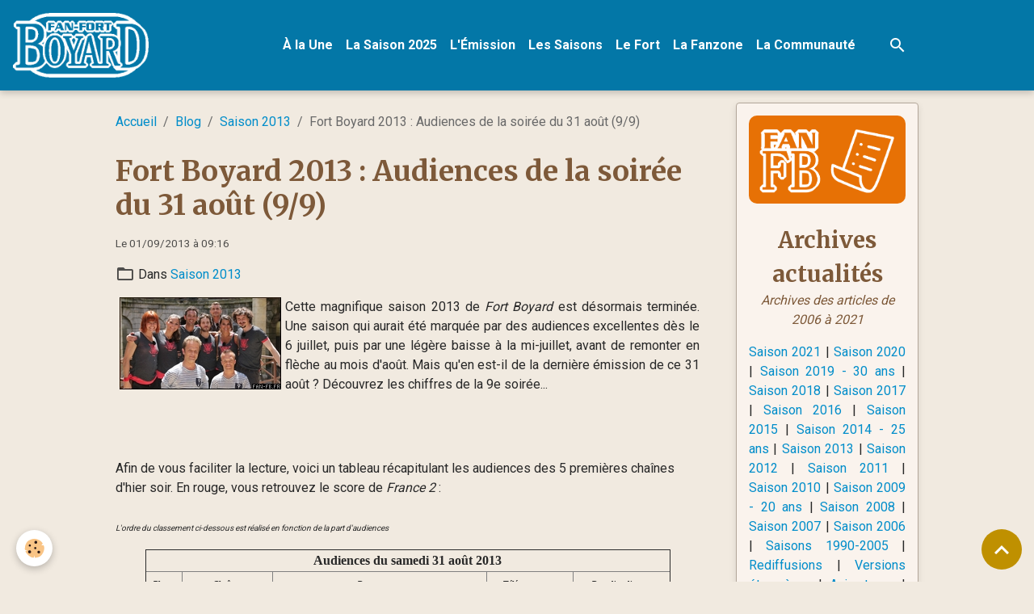

--- FILE ---
content_type: text/html; charset=UTF-8
request_url: https://www.fan-fortboyard.fr/blog/saison-2013/fort-boyard-2013-audiences-de-la-soiree-du-31-aout-9-9.html
body_size: 138215
content:

<!DOCTYPE html>
<html lang="fr">
    <head>
        <title>Fort Boyard 2013 : Audiences de la soirée du 31 août (9/9)</title>
        <meta name="theme-color" content="rgb(3, 119, 167)">
        <meta name="msapplication-navbutton-color" content="rgb(3, 119, 167)">
        <!-- METATAGS -->
        <!-- rebirth / chocolate -->
<!--[if IE]>
<meta http-equiv="X-UA-Compatible" content="IE=edge">
<![endif]-->
<meta charset="utf-8">
<meta name="viewport" content="width=device-width, initial-scale=1, shrink-to-fit=no">
    <meta property="og:title" content="Fort Boyard 2013 : Audiences de la soirée du 31 août (9/9)">
    <meta property="og:url" content="https://www.fan-fortboyard.fr/blog/saison-2013/fort-boyard-2013-audiences-de-la-soiree-du-31-aout-9-9.html">
    <meta property="og:type" content="website">
    <link href="//www.fan-fortboyard.fr/fr/themes/designlines/603199a1dd0758a558108e5b.css?v=10e8aacf30282f12772b6669031132d7" rel="stylesheet">
    <link rel="canonical" href="https://www.fan-fortboyard.fr/blog/saison-2013/fort-boyard-2013-audiences-de-la-soiree-du-31-aout-9-9.html">
    <meta name="msvalidate.01" content="2D1D1BDC924E5766515395F2732235AA">
    <meta name="google-site-verification" content="wUUavfXGdY6dv46sJMV5qSz0Vn4kHLOVR6Kvu4LgCq4">
<meta name="generator" content="e-monsite (e-monsite.com)">

    <link rel="icon" href="https://www.fan-fortboyard.fr/medias/site/favicon/ffb7-favicon.png">
    <link rel="apple-touch-icon" sizes="114x114" href="https://www.fan-fortboyard.fr/medias/site/mobilefavicon/ffb7-favicon.png?fx=c_114_114">
    <link rel="apple-touch-icon" sizes="72x72" href="https://www.fan-fortboyard.fr/medias/site/mobilefavicon/ffb7-favicon.png?fx=c_72_72">
    <link rel="apple-touch-icon" href="https://www.fan-fortboyard.fr/medias/site/mobilefavicon/ffb7-favicon.png?fx=c_57_57">
    <link rel="apple-touch-icon-precomposed" href="https://www.fan-fortboyard.fr/medias/site/mobilefavicon/ffb7-favicon.png?fx=c_57_57">

<link href="https://fonts.googleapis.com/css?family=Montserrat:300,400,700%7CMerriweather:300,400,700%7CRoboto:300,400,700&amp;display=swap" rel="stylesheet">



<link href="//www.fan-fortboyard.fr/themes/combined.css?v=6_1642769533_525" rel="stylesheet">


<link rel="preload" href="//www.fan-fortboyard.fr/medias/static/themes/bootstrap_v4/js/jquery-3.6.3.min.js?v=26012023" as="script">
<script src="//www.fan-fortboyard.fr/medias/static/themes/bootstrap_v4/js/jquery-3.6.3.min.js?v=26012023"></script>
<link rel="preload" href="//www.fan-fortboyard.fr/medias/static/themes/bootstrap_v4/js/popper.min.js?v=31012023" as="script">
<script src="//www.fan-fortboyard.fr/medias/static/themes/bootstrap_v4/js/popper.min.js?v=31012023"></script>
<link rel="preload" href="//www.fan-fortboyard.fr/medias/static/themes/bootstrap_v4/js/bootstrap.min.js?v=31012023" as="script">
<script src="//www.fan-fortboyard.fr/medias/static/themes/bootstrap_v4/js/bootstrap.min.js?v=31012023"></script>
<script src="//www.fan-fortboyard.fr/themes/combined.js?v=6_1642769533_525&lang=fr"></script>
<script type="application/ld+json">
    {
        "@context" : "https://schema.org/",
        "@type" : "WebSite",
        "name" : "Fan-FortBoyard.fr - Le site des Fans de Fort Boyard",
        "url" : "https://www.fan-fortboyard.fr/"
    }
</script>

<meta name="google-site-verification" content="wUUavfXGdY6dv46sJMV5qSz0Vn4kHLOVR6Kvu4LgCq4" />
<meta name="msvalidate.01" content="2D1D1BDC924E5766515395F2732235AA" />

<div id="fb-root"></div>
<script>(function(d, s, id) {
  var js, fjs = d.getElementsByTagName(s)[0];
  if (d.getElementById(id)) return;
  js = d.createElement(s); js.id = id;
  js.src = "//connect.facebook.net/fr_FR/all.js#xfbml=1";
  fjs.parentNode.insertBefore(js, fjs);
}(document, 'script', 'facebook-jssdk'));</script>

<script>
  (function(i,s,o,g,r,a,m){i['GoogleAnalyticsObject']=r;i[r]=i[r]||function(){
  (i[r].q=i[r].q||[]).push(arguments)},i[r].l=1*new Date();a=s.createElement(o),
  m=s.getElementsByTagName(o)[0];a.async=1;a.src=g;m.parentNode.insertBefore(a,m)
  })(window,document,'script','https://www.google-analytics.com/analytics.js','ga');

  ga('create', 'UA-12887124-1', 'auto');
  ga('send', 'pageview');

</script>




        <!-- //METATAGS -->
            <script src="//www.fan-fortboyard.fr/medias/static/js/rgpd-cookies/jquery.rgpd-cookies.js?v=778"></script>
    <script>
                                    $(document).ready(function() {
            $.RGPDCookies({
                theme: 'bootstrap_v4',
                site: 'www.fan-fortboyard.fr',
                privacy_policy_link: '/about/privacypolicy/',
                cookies: [{"id":null,"favicon_url":"https:\/\/ssl.gstatic.com\/analytics\/20210414-01\/app\/static\/analytics_standard_icon.png","enabled":true,"model":"google_analytics","title":"Google Analytics","short_description":"Permet d'analyser les statistiques de consultation de notre site","long_description":"Indispensable pour piloter notre site internet, il permet de mesurer des indicateurs comme l\u2019affluence, les produits les plus consult\u00e9s, ou encore la r\u00e9partition g\u00e9ographique des visiteurs.","privacy_policy_url":"https:\/\/support.google.com\/analytics\/answer\/6004245?hl=fr","slug":"google-analytics"},{"id":null,"favicon_url":"","enabled":true,"model":"addthis","title":"AddThis","short_description":"Partage social","long_description":"Nous utilisons cet outil afin de vous proposer des liens de partage vers des plateformes tiers comme Twitter, Facebook, etc.","privacy_policy_url":"https:\/\/www.oracle.com\/legal\/privacy\/addthis-privacy-policy.html","slug":"addthis"}],
                modal_title: 'Gestion\u0020des\u0020cookies',
                modal_description: 'd\u00E9pose\u0020des\u0020cookies\u0020pour\u0020am\u00E9liorer\u0020votre\u0020exp\u00E9rience\u0020de\u0020navigation,\nmesurer\u0020l\u0027audience\u0020du\u0020site\u0020internet,\u0020afficher\u0020des\u0020publicit\u00E9s\u0020personnalis\u00E9es,\nr\u00E9aliser\u0020des\u0020campagnes\u0020cibl\u00E9es\u0020et\u0020personnaliser\u0020l\u0027interface\u0020du\u0020site.',
                privacy_policy_label: 'Consulter\u0020la\u0020politique\u0020de\u0020confidentialit\u00E9',
                check_all_label: 'Tout\u0020cocher',
                refuse_button: 'Refuser',
                settings_button: 'Param\u00E9trer',
                accept_button: 'Accepter',
                callback: function() {
                    // website google analytics case (with gtag), consent "on the fly"
                    if ('gtag' in window && typeof window.gtag === 'function') {
                        if (window.jsCookie.get('rgpd-cookie-google-analytics') === undefined
                            || window.jsCookie.get('rgpd-cookie-google-analytics') === '0') {
                            gtag('consent', 'update', {
                                'ad_storage': 'denied',
                                'analytics_storage': 'denied'
                            });
                        } else {
                            gtag('consent', 'update', {
                                'ad_storage': 'granted',
                                'analytics_storage': 'granted'
                            });
                        }
                    }
                }
            });
        });
    </script>
        <script async src="https://www.googletagmanager.com/gtag/js?id=G-4VN4372P6E"></script>
<script>
    window.dataLayer = window.dataLayer || [];
    function gtag(){dataLayer.push(arguments);}
    
    gtag('consent', 'default', {
        'ad_storage': 'denied',
        'analytics_storage': 'denied'
    });
    
    gtag('js', new Date());
    gtag('config', 'G-4VN4372P6E');
</script>

        
    <!-- Global site tag (gtag.js) -->
        <script async src="https://www.googletagmanager.com/gtag/js?id=UA-12887124-1"></script>
        <script>
        window.dataLayer = window.dataLayer || [];
        function gtag(){dataLayer.push(arguments);}

gtag('consent', 'default', {
            'ad_storage': 'denied',
            'analytics_storage': 'denied'
        });
        gtag('set', 'allow_ad_personalization_signals', false);
                gtag('js', new Date());
        gtag('config', 'UA-12887124-1');
        gtag('config', 'G-5PDS4H8FCH');
    </script>
                            </head>
    <body id="blog_run_saison-2013_fort-boyard-2013-audiences-de-la-soiree-du-31-aout-9-9" data-template="l-actualite">
        

                <!-- BRAND TOP -->
        
        <!-- NAVBAR -->
                                                                                                                <nav class="navbar navbar-expand-lg position-sticky" id="navbar" data-animation="sliding" data-shrink="150">
                                                                    <a aria-label="brand" class="navbar-brand d-inline-flex align-items-center" href="https://www.fan-fortboyard.fr/">
                                                    <img src="https://www.fan-fortboyard.fr/medias/site/logos/ffb6-logo-officiel-blanc-400.png" alt="Fan-FortBoyard.fr - Le site des Fans de Fort Boyard" class="img-fluid brand-logo mr-2 d-inline-block">
                                                                        <span class="brand-titles d-lg-flex flex-column align-items-start">
                            <span class="brand-title d-none">Fan-FortBoyard.fr - Le site des Fans de Fort Boyard</span>
                                                    </span>
                                            </a>
                                                    <button id="buttonBurgerMenu" title="BurgerMenu" class="navbar-toggler collapsed" type="button" data-toggle="collapse" data-target="#menu">
                    <span></span>
                    <span></span>
                    <span></span>
                    <span></span>
                </button>
                <div class="collapse navbar-collapse flex-lg-grow-0 mx-lg-auto" id="menu">
                                                                                                                <ul class="navbar-nav navbar-menu nav-all nav-all-center">
                                                                                                                                                                                            <li class="nav-item" data-index="1">
                            <a class="nav-link" href="https://www.fan-fortboyard.fr/">
                                                                À la Une
                            </a>
                                                                                </li>
                                                                                                                                                                                            <li class="nav-item" data-index="2">
                            <a class="nav-link" href="https://www.fan-fortboyard.fr/pages/saisons/fort-boyard-2025/">
                                                                La Saison 2025
                            </a>
                                                                                </li>
                                                                                                                                                                                            <li class="nav-item" data-index="3">
                            <a class="nav-link" href="https://www.fan-fortboyard.fr/pages/emission/">
                                                                L'Émission
                            </a>
                                                                                </li>
                                                                                                                                                                                            <li class="nav-item" data-index="4">
                            <a class="nav-link" href="https://www.fan-fortboyard.fr/pages/saisons/">
                                                                Les Saisons
                            </a>
                                                                                </li>
                                                                                                                                                                                            <li class="nav-item" data-index="5">
                            <a class="nav-link" href="https://www.fan-fortboyard.fr/pages/fort/">
                                                                Le Fort
                            </a>
                                                                                </li>
                                                                                                                                                                                            <li class="nav-item" data-index="6">
                            <a class="nav-link" href="https://www.fan-fortboyard.fr/pages/fanzone/">
                                                                La Fanzone
                            </a>
                                                                                </li>
                                                                                                                                                                                            <li class="nav-item" data-index="7">
                            <a class="nav-link" href="https://www.fan-fortboyard.fr/pages/communaute/">
                                                                La Communauté
                            </a>
                                                                                </li>
                                    </ul>
            
                                    
                    
                                        <ul class="navbar-nav navbar-widgets ml-lg-4">
                                                <li class="nav-item d-none d-lg-block">
                            <a href="javascript:void(0)" class="nav-link search-toggler"><i class="material-icons md-search"></i></a>
                        </li>
                                                                    </ul>
                                        
                    
                                        <form method="get" action="https://www.fan-fortboyard.fr/search/site/" id="navbar-search" class="fade">
                        <input class="form-control form-control-lg" type="text" name="q" value="" placeholder="Votre recherche" pattern=".{3,}" required>
                        <button type="submit" class="btn btn-link btn-lg"><i class="material-icons md-search"></i></button>
                        <button type="button" class="btn btn-link btn-lg search-toggler d-none d-lg-inline-block"><i class="material-icons md-clear"></i></button>
                    </form>
                                    </div>
                    </nav>

        <!-- HEADER -->
                <!-- //HEADER -->

        <!-- WRAPPER -->
                                                                                <div id="wrapper" class="container margin-top">

                        <div class="row align-items-lg-start">
                            <main id="main" class="col-lg-9">

                                                                            <ol class="breadcrumb">
                                    <li class="breadcrumb-item"><a href="https://www.fan-fortboyard.fr">Accueil</a></li>
                                                <li class="breadcrumb-item"><a href="https://www.fan-fortboyard.fr/blog/">Blog</a></li>
                                                <li class="breadcrumb-item"><a href="https://www.fan-fortboyard.fr/blog/saison-2013/">Saison 2013</a></li>
                                                <li class="breadcrumb-item active">Fort Boyard 2013 : Audiences de la soirée du 31 août (9/9)</li>
                        </ol>

    <script type="application/ld+json">
        {
            "@context": "https://schema.org",
            "@type": "BreadcrumbList",
            "itemListElement": [
                                {
                    "@type": "ListItem",
                    "position": 1,
                    "name": "Accueil",
                    "item": "https://www.fan-fortboyard.fr"
                  },                                {
                    "@type": "ListItem",
                    "position": 2,
                    "name": "Blog",
                    "item": "https://www.fan-fortboyard.fr/blog/"
                  },                                {
                    "@type": "ListItem",
                    "position": 3,
                    "name": "Saison 2013",
                    "item": "https://www.fan-fortboyard.fr/blog/saison-2013/"
                  },                                {
                    "@type": "ListItem",
                    "position": 4,
                    "name": "Fort Boyard 2013 : Audiences de la soirée du 31 août (9/9)",
                    "item": "https://www.fan-fortboyard.fr/blog/saison-2013/fort-boyard-2013-audiences-de-la-soiree-du-31-aout-9-9.html"
                  }                          ]
        }
    </script>
                                            
                                        
                                        
                                                            <div class="view view-blog" data-sfroute="true" id="view-item" data-mcp-item-id="52206125d4ea4ef20276d893">
    <div class="container">
        <div class="row">
            <div class="col">
                                <h1 class="view-title">Fort Boyard 2013 : Audiences de la soirée du 31 août (9/9)</h1>
                
    
<div id="site-module" class="site-module" data-mcp-site-module-id="blog" data-mcp-site-id="4e825659c8466fde4dbc0df0" data-mcp-category-id="50e2cdf6b18d4ef202769d7c"></div>

                <p class="metas">
                                                            <span class="meta-date">
                        Le 01/09/2013
                                                    <span class="meta-time">à 09:16</span>
                                            </span>
                                                        </p>
                                    <p class="blogpost-category">
                        <i class="material-icons text-muted md-folder_open"></i> Dans <a href="https://www.fan-fortboyard.fr/blog/saison-2013">Saison 2013</a>
                    </p>
                
                <div class="content">
                                            <p style="text-align: justify;"><img alt="blog-indicatif-equipe2013-09-fin.png" src="https://www.fan-fortboyard.fr/medias/images/blog-fort-boyard-equipe-2013-09.jpg" style="float: left; margin-left: 5px; margin-right: 5px; width: 200px; height: 114px;" />Cette magnifique saison 2013 de <em>Fort Boyard</em> est d&eacute;sormais termin&eacute;e. Une saison qui aurait &eacute;t&eacute; marqu&eacute;e par des audiences excellentes d&egrave;s le 6 juillet, puis par une l&eacute;g&egrave;re baisse &agrave; la mi-juillet, avant de remonter en fl&egrave;che au mois d&#39;ao&ucirc;t. Mais qu&#39;en est-il de la derni&egrave;re &eacute;mission de ce 31 ao&ucirc;t ? D&eacute;couvrez les chiffres de la 9e soir&eacute;e...</p>

                                    </div>
            </div>
        </div>
    </div>

                        
<div id="rows-6024e75106043c0fec8df0d2" class="rows" data-total-pages="1" data-current-page="1">
                            
                        
                                                                                        
                                                                
                
                        
                
                
                                    
                
                                
        
                                    <div id="row-6024e75106043c0fec8df0d2-1" data-mcp-line-id="57a9c84d8de54ef2027660d0"  class="row-container pos-1 page_1 container">
                    <div class="row-content">
                                                                                <div class="row" data-role="line">
                                    
                                                                                
                                                                                                                                                                                                            
                                                                                                                                                                
                                                                                
                                                                                
                                                                                                                        
                                                                                
                                                                                                                                                                            
                                                                                        <div data-role="cell" data-mcp-cell-id="57a9c84d8ded4ef20276c452" data-size="lg" id="cell-57a9c84d8ded4ef20276c452" class="col">
                                               <div class="col-content col-no-widget">                                                        <p><br /><br />Afin de vous faciliter la lecture, voici un tableau r&eacute;capitulant les audiences des 5 premi&egrave;res cha&icirc;nes d'hier soir. En rouge, vous retrouvez le score de <em>France 2</em> :<br /><br /><em><span style="font-size: x-small;">L'ordre du classement ci-dessous est r&eacute;alis&eacute; en fonction de la part d'audiences</span></em></p>
<table style="width: 650px; margin-left: auto; margin-right: auto;" align="center" border="1">
<tbody>
<tr>
<td style="text-align: center;" colspan="5"><span style="font-family: trebuchet ms,geneva; font-size: medium;"><strong>Audiences du samedi 31 ao&ucirc;t 2013<br /></strong></span></td>
</tr>
<tr>
<td style="text-align: center;"><span style="font-family: trebuchet ms,geneva; font-size: x-small;"><strong> Places <br /></strong></span></td>
<td style="text-align: center;"><span style="font-family: trebuchet ms,geneva; font-size: x-small;"><strong> Cha&icirc;nes <br /></strong></span></td>
<td style="text-align: center;"><span style="font-family: trebuchet ms,geneva; font-size: x-small;"><strong>Programmes</strong></span></td>
<td style="text-align: center;"><span style="font-family: trebuchet ms,geneva; font-size: x-small;"><strong> T&eacute;l&eacute;spectateurs <br /></strong></span></td>
<td style="text-align: center;"><span style="font-family: trebuchet ms,geneva; font-size: x-small;"><strong> Part d'audiences <br /></strong></span></td>
</tr>
<tr>
<td style="text-align: center;"><span style="font-size: xx-large; font-family: trebuchet ms,geneva;"><strong>1</strong></span></td>
<td style="text-align: center;"><strong><span style="font-family: trebuchet ms,geneva;"><span style="font-size: large;">TF1<br /></span></span></strong></td>
<td style="text-align: center;"><span style="color: #c0c0c0;"><span style="font-size: small; font-family: trebuchet ms,geneva;">Qui veut gagner des millions ?</span></span></td>
<td style="text-align: center;"><span style="color: #c0c0c0;"><span style="font-size: small; font-family: trebuchet ms,geneva;">4 148 000</span></span></td>
<td style="text-align: center;"><span style="color: #c0c0c0;"><span style="font-size: small; font-family: trebuchet ms,geneva;">22,4%</span></span></td>
</tr>
<tr>
<td style="text-align: center;"><span style="font-size: xx-large; font-family: trebuchet ms,geneva;"><strong>2</strong></span></td>
<td style="text-align: center;"><strong><span style="font-family: trebuchet ms,geneva;"><span style="font-size: small; color: #c0c0c0;"><span style="font-size: small; color: #ff0000;"><span style="font-size: small; color: #c0c0c0;"><span style="font-size: small; color: #ff0000;"><span style="font-size: small; color: #c0c0c0;"><span style="font-size: small; color: #ff0000;"><span style="font-size: small; color: #c0c0c0;"><span style="font-size: small; color: #ff0000;"><span style="font-size: small; color: #c0c0c0;"><span style="font-size: small; color: #ff0000;"><span style="font-size: small; color: #c0c0c0;"><span style="font-size: small; color: #ff0000;"><span style="font-size: small; color: #c0c0c0;"><span style="font-size: small; color: #ff0000;"><span style="font-size: small; color: #c0c0c0;"><span style="font-size: small; color: #ff0000;"><span style="font-size: small; color: #c0c0c0;"><span style="font-size: small; color: #ff0000;"><span style="font-size: medium;"><span style="font-size: small; color: #c0c0c0;"><span style="font-size: small; color: #ff0000;"><span style="font-size: small; color: #c0c0c0;"><span style="font-size: small; color: #ff0000;"><span style="font-size: small; color: #c0c0c0;"><span style="font-size: small; color: #ff0000;"><span style="font-size: small; color: #c0c0c0;"><span style="font-size: small; color: #ff0000;"><span style="font-size: small; color: #c0c0c0;"><span style="font-size: small; color: #ff0000;"><span style="font-size: small; color: #c0c0c0;"><span style="font-size: small; color: #ff0000;"><span style="font-size: small; color: #c0c0c0;"><span style="font-size: small; color: #ff0000;"><span style="font-size: small; color: #c0c0c0;"><span style="font-size: small; color: #ff0000;"></span></span></span></span></span></span></span></span></span></span></span></span></span></span></span></span></span></span></span></span></span></span></span></span></span></span></span></span></span></span></span></span></span></span></span><span style="font-size: large;">France 2<br /></span></span></strong></td>
<td style="text-align: center;"><strong><span style="color: #ff0000;"><span style="font-size: small; font-family: trebuchet ms,geneva;"><span style="font-size: small; font-family: trebuchet ms,geneva;">Fort Boyard</span></span></span></strong></td>
<td style="text-align: center;"><strong><span style="color: #ff0000;"><span style="font-size: small; font-family: trebuchet ms,geneva;">3 652 000<br /></span></span></strong></td>
<td style="text-align: center;"><strong><span style="color: #ff0000;"><span style="font-size: small; font-family: trebuchet ms,geneva;">17,8%</span></span></strong></td>
</tr>
<tr>
<td style="text-align: center;"><span style="font-size: xx-large; font-family: trebuchet ms,geneva;"><strong>3</strong></span></td>
<td style="text-align: center;"><strong><span style="font-family: trebuchet ms,geneva;"><span style="font-size: small; color: #c0c0c0;"><span style="font-size: small; color: #ff0000;"><span style="font-size: small; color: #c0c0c0;"><span style="font-size: small; color: #ff0000;"><span style="font-size: small; color: #c0c0c0;"><span style="font-size: small; color: #ff0000;"><span style="font-size: small; color: #c0c0c0;"><span style="font-size: small; color: #ff0000;"><span style="font-size: small; color: #c0c0c0;"><span style="font-size: small; color: #ff0000;"><span style="font-size: small; color: #c0c0c0;"><span style="font-size: small; color: #ff0000;"><span style="font-size: small; color: #c0c0c0;"><span style="font-size: small; color: #ff0000;"><span style="font-size: small; color: #c0c0c0;"><span style="font-size: small; color: #ff0000;"><span style="font-size: small; color: #c0c0c0;"><span style="font-size: small; color: #ff0000;"><span style="font-size: small; color: #c0c0c0;"><span style="font-size: small; color: #ff0000;"><span style="font-size: small; color: #c0c0c0;"><span style="font-size: small; color: #ff0000;"><span style="font-size: small; color: #c0c0c0;"><span style="font-size: small; color: #ff0000;"><span style="font-size: small; color: #c0c0c0;"><span style="font-size: small; color: #ff0000;"><span style="font-size: small; color: #c0c0c0;"><span style="font-size: small; color: #ff0000;"><span style="font-size: small; color: #c0c0c0;"><span style="font-size: small; color: #ff0000;"><span style="font-size: small; color: #c0c0c0;"><span style="font-size: small; color: #ff0000;"><span style="font-size: small; color: #c0c0c0;"><span style="font-size: small; color: #ff0000;"><span style="font-size: small; color: #c0c0c0;"><span style="font-size: small; color: #ff0000;"><span style="font-size: small; color: #c0c0c0;"><span style="font-size: small; color: #ff0000;"><span style="font-size: small; color: #c0c0c0;"><span style="font-size: small; color: #ff0000;"><span style="font-size: small; color: #c0c0c0;"><span style="font-size: small; color: #ff0000;"><span style="font-size: medium;"><span style="font-size: small; color: #c0c0c0;"><span style="font-size: small; color: #ff0000;"><span style="font-size: small; color: #c0c0c0;"><span style="font-size: small; color: #ff0000;"><span style="font-size: small; color: #c0c0c0;"><span style="font-size: small; color: #ff0000;"><span style="font-size: small; color: #c0c0c0;"><span style="font-size: small; color: #ff0000;"><span style="font-size: small; color: #c0c0c0;"><span style="font-size: small; color: #ff0000;"><span style="font-size: small; color: #c0c0c0;"><span style="font-size: small; color: #ff0000;"><span style="font-size: small; color: #c0c0c0;"><span style="font-size: small; color: #ff0000;"><span style="font-size: small; color: #c0c0c0;"><span style="font-size: small; color: #ff0000;"><span style="font-size: small; color: #c0c0c0;"><span style="font-size: small; color: #ff0000;"><span style="font-size: small; color: #c0c0c0;"><span style="font-size: small; color: #ff0000;"><span style="font-size: small; color: #c0c0c0;"><span style="font-size: small; color: #ff0000;"><span style="font-size: small; color: #c0c0c0;"><span style="font-size: small; color: #ff0000;"><span style="font-size: small; color: #c0c0c0;"><span style="font-size: small; color: #ff0000;"></span></span></span></span></span></span></span></span></span></span></span></span></span></span></span></span></span></span></span></span></span></span></span></span></span></span></span></span></span></span></span></span></span></span></span></span></span></span></span></span></span></span></span></span></span></span></span></span></span></span></span></span></span></span></span></span></span></span></span></span></span></span></span></span></span></span></span></span></span><span style="font-size: large;">M6<br /></span></span></strong></td>
<td style="text-align: center;"><span style="color: #c0c0c0;"><span style="font-size: small; font-family: trebuchet ms,geneva;"><span class="st"><span style="color: #ff0000;"><span style="font-size: small; font-family: trebuchet ms,geneva;"><span style="font-size: small; font-family: trebuchet ms,geneva;"><span style="font-size: small; font-family: trebuchet ms,geneva; color: #c0c0c0;"><span style="font-size: small; font-family: trebuchet ms,geneva; color: #c0c0c0;">FBI : Duo tr&egrave;s sp&eacute;cial</span></span></span></span></span></span></span></span></td>
<td style="text-align: center;"><span style="color: #ff0000;"><span style="font-size: small; font-family: trebuchet ms,geneva;"><span style="font-size: small; font-family: trebuchet ms,geneva; color: #c0c0c0;"><span style="color: #c0c0c0;"><span style="font-size: small; font-family: trebuchet ms,geneva;">2 348 000</span></span></span></span></span></td>
<td style="text-align: center;"><span style="color: #ff0000;"><span style="font-size: small; font-family: trebuchet ms,geneva;"><span style="font-size: small; font-family: trebuchet ms,geneva; color: #c0c0c0;"><span style="color: #c0c0c0;"><span style="font-size: small; font-family: trebuchet ms,geneva;">11,5%</span></span></span></span></span></td>
</tr>
<tr>
<td style="text-align: center;"><span style="font-size: xx-large; font-family: trebuchet ms,geneva;"><strong>4</strong></span></td>
<td style="text-align: center;"><strong><span style="font-family: trebuchet ms,geneva;"><span style="font-size: small; color: #c0c0c0;"><span style="font-size: small; color: #ff0000;"><span style="font-size: small; color: #c0c0c0;"><span style="font-size: small; color: #ff0000;"><span style="font-size: small; color: #c0c0c0;"><span style="font-size: small; color: #ff0000;"><span style="font-size: small; color: #c0c0c0;"><span style="font-size: small; color: #ff0000;"><span style="font-size: medium;"><span style="font-size: small; color: #c0c0c0;"><span style="font-size: small; color: #ff0000;"><span style="font-size: small; color: #c0c0c0;"><span style="font-size: small; color: #ff0000;"><span style="font-size: small; color: #c0c0c0;"><span style="font-size: small; color: #ff0000;"><span style="font-size: small; color: #c0c0c0;"><span style="font-size: small; color: #ff0000;"><span style="font-size: small; color: #c0c0c0;"><span style="font-size: small; color: #ff0000;"><span style="font-size: small; color: #c0c0c0;"><span style="font-size: small; color: #ff0000;"><span style="font-size: small; color: #c0c0c0;"><span style="font-size: small; color: #ff0000;"><span style="font-size: small; color: #c0c0c0;"><span style="font-size: small; color: #ff0000;"><span style="font-size: small; color: #c0c0c0;"><span style="font-size: small; color: #ff0000;"><span style="font-size: small; color: #c0c0c0;"><span style="font-size: small; color: #ff0000;"><span style="font-size: small; color: #c0c0c0;"><span style="font-size: small; color: #ff0000;"><span style="font-size: small; color: #c0c0c0;"><span style="font-size: small; color: #ff0000;"><span style="font-size: small; color: #c0c0c0;"><span style="font-size: small; color: #ff0000;"><span style="font-size: small; color: #c0c0c0;"><span style="font-size: small; color: #ff0000;"><span style="font-size: small; color: #c0c0c0;"><span style="font-size: small; color: #ff0000;"><span style="font-size: small; color: #c0c0c0;"><span style="font-size: small; color: #ff0000;"><span style="font-size: small; color: #c0c0c0;"><span style="font-size: small; color: #ff0000;"><span style="font-size: small; color: #c0c0c0;"><span style="font-size: small; color: #ff0000;"><span style="font-size: small; color: #c0c0c0;"><span style="font-size: small; color: #ff0000;"><span style="font-size: small; color: #c0c0c0;"><span style="font-size: small; color: #ff0000;"><span style="font-size: small; color: #c0c0c0;"><span style="font-size: small; color: #ff0000;"><span style="font-size: medium;"><span style="font-size: small; color: #c0c0c0;"><span style="font-size: small; color: #ff0000;"><span style="font-size: small; color: #c0c0c0;"><span style="font-size: small; color: #ff0000;"><span style="font-size: small; color: #c0c0c0;"><span style="font-size: small; color: #ff0000;"><span style="font-size: small; color: #c0c0c0;"><span style="font-size: small; color: #ff0000;"><span style="font-size: small; color: #c0c0c0;"><span style="font-size: small; color: #ff0000;"><span style="font-size: small; color: #c0c0c0;"><span style="font-size: small; color: #ff0000;"><span style="font-size: small; color: #c0c0c0;"><span style="font-size: small; color: #ff0000;"><span style="font-size: small; color: #c0c0c0;"><span style="font-size: small; color: #ff0000;"><span style="font-size: small; color: #c0c0c0;"><span style="font-size: small; color: #ff0000;"><span style="font-size: small; color: #c0c0c0;"><span style="font-size: small; color: #ff0000;"><span style="font-size: small; color: #c0c0c0;"><span style="font-size: small; color: #ff0000;"><span style="font-size: small; color: #c0c0c0;"><span style="font-size: small; color: #ff0000;"><span style="font-size: small; color: #c0c0c0;"><span style="font-size: small; color: #ff0000;"><span style="font-size: small; color: #c0c0c0;"><span style="font-size: small; color: #ff0000;"><span style="font-size: small; color: #c0c0c0;"><span style="font-size: small; color: #ff0000;"><span style="font-size: small; color: #c0c0c0;"><span style="font-size: small; color: #ff0000;"><span style="font-size: small; color: #c0c0c0;"><span style="font-size: small; color: #ff0000;"><span style="font-size: small; color: #c0c0c0;"><span style="font-size: small; color: #ff0000;"><span style="font-size: small; color: #c0c0c0;"><span style="font-size: small; color: #ff0000;"><span style="font-size: small; color: #c0c0c0;"><span style="font-size: small; color: #ff0000;"><span style="font-size: small; color: #c0c0c0;"><span style="font-size: small; color: #ff0000;"><span style="font-size: small; color: #c0c0c0;"><span style="font-size: small; color: #ff0000;"><span style="font-size: small; color: #c0c0c0;"><span style="font-size: small; color: #ff0000;"><span style="font-size: small; color: #c0c0c0;"><span style="font-size: small; color: #ff0000;"><span style="font-size: small; color: #c0c0c0;"><span style="font-size: small; color: #ff0000;"></span></span></span></span></span></span></span></span></span></span></span></span></span></span></span></span></span></span></span></span></span></span></span></span></span></span></span></span></span></span></span></span></span></span></span></span></span></span></span></span></span></span></span></span></span></span></span></span></span></span></span></span></span></span></span></span></span></span></span></span></span></span></span></span></span></span></span></span></span></span></span></span></span></span></span></span></span></span></span></span></span></span></span></span></span></span></span></span></span></span></span></span></span></span></span></span></span></span></span></span></span></span><span style="font-size: large;">France 3<br /></span></span></strong></td>
<td style="text-align: center;"><span style="color: #c0c0c0;"><span style="font-size: small; font-family: trebuchet ms,geneva;"><span class="st"><span style="color: #ff0000;"><span style="font-size: small; font-family: trebuchet ms,geneva;"><span style="font-size: small; font-family: trebuchet ms,geneva;"><span style="font-size: small; font-family: trebuchet ms,geneva; color: #c0c0c0;"><span style="font-size: small; font-family: trebuchet ms,geneva; color: #c0c0c0;">Les vauriens</span></span></span></span></span></span></span></span></td>
<td style="text-align: center;"><span style="color: #c0c0c0;"><span style="font-size: small; font-family: trebuchet ms,geneva;">2 255 000</span></span></td>
<td style="text-align: center;"><span style="color: #c0c0c0;"><span style="font-size: small; font-family: trebuchet ms,geneva;"><span style="color: #ff0000;"><span style="font-size: small; font-family: trebuchet ms,geneva;"><span style="font-size: small; font-family: trebuchet ms,geneva; color: #c0c0c0;">10,9%</span></span></span><br /></span></span></td>
</tr>
<tr>
<td style="text-align: center;"><span style="font-size: xx-large; font-family: trebuchet ms,geneva;"><strong>5</strong></span></td>
<td style="text-align: center;"><strong><span style="font-family: trebuchet ms,geneva;"><span style="font-size: medium;"><span style="font-size: small; color: #c0c0c0;"><span style="font-size: small; color: #ff0000;"><span style="font-size: small; color: #c0c0c0;"><span style="font-size: small; color: #ff0000;"><span style="font-size: small; color: #c0c0c0;"><span style="font-size: small; color: #ff0000;"><span style="font-size: small; color: #c0c0c0;"><span style="font-size: small; color: #ff0000;"><span style="font-size: small; color: #c0c0c0;"><span style="font-size: small; color: #ff0000;"><span style="font-size: small; color: #c0c0c0;"><span style="font-size: small; color: #ff0000;"><span style="font-size: small; color: #c0c0c0;"><span style="font-size: small; color: #ff0000;"><span style="font-size: small; color: #c0c0c0;"><span style="font-size: small; color: #ff0000;"><span style="font-size: medium;"><span style="font-size: small; color: #c0c0c0;"><span style="font-size: small; color: #ff0000;"><span style="font-size: small; color: #c0c0c0;"><span style="font-size: small; color: #ff0000;"><span style="font-size: small; color: #c0c0c0;"><span style="font-size: small; color: #ff0000;"><span style="font-size: small; color: #c0c0c0;"><span style="font-size: small; color: #ff0000;"><span style="font-size: small; color: #c0c0c0;"><span style="font-size: small; color: #ff0000;"><span style="font-size: small; color: #c0c0c0;"><span style="font-size: small; color: #ff0000;"><span style="font-size: small; color: #c0c0c0;"><span style="font-size: small; color: #ff0000;"><span style="font-size: small; color: #c0c0c0;"><span style="font-size: small; color: #ff0000;"></span></span></span></span></span></span></span></span></span></span></span></span></span></span></span></span></span></span></span></span></span></span></span></span></span></span></span></span></span></span></span></span></span></span><span style="font-size: large;">France 5<br /></span></span></strong></td>
<td style="text-align: center;"><span style="font-size: small; font-family: trebuchet ms,geneva; color: #c0c0c0;">Echapp&eacute;es belles</span></td>
<td style="text-align: center;"><span style="font-size: small; font-family: trebuchet ms,geneva; color: #c0c0c0;">906 000<br /></span></td>
<td style="text-align: center;"><span style="font-size: small; font-family: trebuchet ms,geneva; color: #c0c0c0;">4,4%</span></td>
</tr>
</tbody>
</table>
<p></p>
<p><span style="font-size: medium;"><strong><br />ANALYSE DES CHIFFRES :<span style="font-family: trebuchet ms,geneva; font-size: small; color: #c0c0c0;"><span style="font-family: trebuchet ms,geneva; font-size: small; color: #ff0000;"><span style="font-family: trebuchet ms,geneva; font-size: small; color: #c0c0c0;"><span style="font-family: trebuchet ms,geneva; font-size: small; color: #ff0000;"><span style="font-family: trebuchet ms,geneva; font-size: small; color: #c0c0c0;"><span style="font-family: trebuchet ms,geneva; font-size: small; color: #ff0000;"><span style="font-family: trebuchet ms,geneva; font-size: small; color: #c0c0c0;"><span style="font-family: trebuchet ms,geneva; font-size: small; color: #ff0000;"><span style="font-family: trebuchet ms,geneva; font-size: small; color: #c0c0c0;"><span style="font-family: trebuchet ms,geneva; font-size: small; color: #ff0000;"><span style="font-family: trebuchet ms,geneva; font-size: small; color: #c0c0c0;"><span style="font-family: trebuchet ms,geneva; font-size: small; color: #ff0000;"><span style="font-family: trebuchet ms,geneva; font-size: small; color: #c0c0c0;"><span style="font-family: trebuchet ms,geneva; font-size: small; color: #ff0000;"><span style="font-family: trebuchet ms,geneva; font-size: small; color: #c0c0c0;"><span style="font-family: trebuchet ms,geneva; font-size: small; color: #ff0000;"><span style="font-size: medium;"><strong><span style="font-family: trebuchet ms,geneva; font-size: small; color: #c0c0c0;"><span style="font-family: trebuchet ms,geneva; font-size: small; color: #ff0000;"><span style="font-family: trebuchet ms,geneva; font-size: small; color: #c0c0c0;"><span style="font-family: trebuchet ms,geneva; font-size: small; color: #ff0000;"><span style="font-family: trebuchet ms,geneva; font-size: small; color: #c0c0c0;"><span style="font-family: trebuchet ms,geneva; font-size: small; color: #ff0000;"><span style="font-family: trebuchet ms,geneva; font-size: small; color: #c0c0c0;"><span style="font-family: trebuchet ms,geneva; font-size: small; color: #ff0000;"><span style="font-family: trebuchet ms,geneva; font-size: small; color: #c0c0c0;"><span style="font-family: trebuchet ms,geneva; font-size: small; color: #ff0000;"><span style="font-family: trebuchet ms,geneva; font-size: small; color: #c0c0c0;"><span style="font-family: trebuchet ms,geneva; font-size: small; color: #ff0000;"><span style="font-family: trebuchet ms,geneva; font-size: small; color: #c0c0c0;"><span style="font-family: trebuchet ms,geneva; font-size: small; color: #ff0000;"><span style="font-family: trebuchet ms,geneva; font-size: small; color: #c0c0c0;"><span style="font-family: trebuchet ms,geneva; font-size: small; color: #ff0000;"></span></span></span></span></span></span></span></span></span></span></span></span></span></span></span></span></strong></span></span></span></span></span></span></span></span></span></span></span></span></span></span></span></span></span><span style="font-family: trebuchet ms,geneva; font-size: small; color: #c0c0c0;"><span style="font-family: trebuchet ms,geneva; font-size: small; color: #ff0000;"><span style="font-family: trebuchet ms,geneva; font-size: small; color: #c0c0c0;"><span style="font-family: trebuchet ms,geneva; font-size: small; color: #ff0000;"><span style="font-family: trebuchet ms,geneva; font-size: small; color: #c0c0c0;"><span style="font-family: trebuchet ms,geneva; font-size: small; color: #ff0000;"><span style="font-family: trebuchet ms,geneva; font-size: small; color: #c0c0c0;"><span style="font-family: trebuchet ms,geneva; font-size: small; color: #ff0000;"><span style="font-family: trebuchet ms,geneva; font-size: small; color: #c0c0c0;"><span style="font-family: trebuchet ms,geneva; font-size: small; color: #ff0000;"><span style="font-family: trebuchet ms,geneva; font-size: small; color: #c0c0c0;"><span style="font-family: trebuchet ms,geneva; font-size: small; color: #ff0000;"><span style="font-family: trebuchet ms,geneva; font-size: small; color: #c0c0c0;"><span style="font-family: trebuchet ms,geneva; font-size: small; color: #ff0000;"><span style="font-family: trebuchet ms,geneva; font-size: small; color: #c0c0c0;"><span style="font-family: trebuchet ms,geneva; font-size: small; color: #ff0000;"><span style="font-size: medium;"><strong><span style="font-family: trebuchet ms,geneva; font-size: small; color: #c0c0c0;"><span style="font-family: trebuchet ms,geneva; font-size: small; color: #ff0000;"><span style="font-family: trebuchet ms,geneva; font-size: small; color: #c0c0c0;"><span style="font-family: trebuchet ms,geneva; font-size: small; color: #ff0000;"><span style="font-family: trebuchet ms,geneva; font-size: small; color: #c0c0c0;"><span style="font-family: trebuchet ms,geneva; font-size: small; color: #ff0000;"><span style="font-family: trebuchet ms,geneva; font-size: small; color: #c0c0c0;"><span style="font-family: trebuchet ms,geneva; font-size: small; color: #ff0000;"><span style="font-family: trebuchet ms,geneva; font-size: small; color: #c0c0c0;"><span style="font-family: trebuchet ms,geneva; font-size: small; color: #ff0000;"><span style="font-family: trebuchet ms,geneva; font-size: small; color: #c0c0c0;"><span style="font-family: trebuchet ms,geneva; font-size: small; color: #ff0000;"><span style="font-family: trebuchet ms,geneva; font-size: small; color: #c0c0c0;"><span style="font-family: trebuchet ms,geneva; font-size: small; color: #ff0000;"><span style="font-family: trebuchet ms,geneva; font-size: small; color: #c0c0c0;"><span style="font-family: trebuchet ms,geneva; font-size: small; color: #ff0000;"></span></span></span></span></span></span></span></span></span></span></span></span></span></span></span></span></strong></span></span></span></span></span></span></span></span></span></span></span></span></span></span></span></span></span><span style="font-family: trebuchet ms,geneva; font-size: small; color: #c0c0c0;"><span style="font-family: trebuchet ms,geneva; font-size: small; color: #ff0000;"><span style="font-family: trebuchet ms,geneva; font-size: small; color: #c0c0c0;"><span style="font-family: trebuchet ms,geneva; font-size: small; color: #ff0000;"><span style="font-family: trebuchet ms,geneva; font-size: small; color: #c0c0c0;"><span style="font-family: trebuchet ms,geneva; font-size: small; color: #ff0000;"><span style="font-family: trebuchet ms,geneva; font-size: small; color: #c0c0c0;"><span style="font-family: trebuchet ms,geneva; font-size: small; color: #ff0000;"><span style="font-family: trebuchet ms,geneva; font-size: small; color: #c0c0c0;"><span style="font-family: trebuchet ms,geneva; font-size: small; color: #ff0000;"><span style="font-family: trebuchet ms,geneva; font-size: small; color: #c0c0c0;"><span style="font-family: trebuchet ms,geneva; font-size: small; color: #ff0000;"><span style="font-family: trebuchet ms,geneva; font-size: small; color: #c0c0c0;"><span style="font-family: trebuchet ms,geneva; font-size: small; color: #ff0000;"><span style="font-family: trebuchet ms,geneva; font-size: small; color: #c0c0c0;"><span style="font-family: trebuchet ms,geneva; font-size: small; color: #ff0000;"><span style="font-size: medium;"><strong><span style="font-family: trebuchet ms,geneva; font-size: small; color: #c0c0c0;"><span style="font-family: trebuchet ms,geneva; font-size: small; color: #ff0000;"><span style="font-family: trebuchet ms,geneva; font-size: small; color: #c0c0c0;"><span style="font-family: trebuchet ms,geneva; font-size: small; color: #ff0000;"><span style="font-family: trebuchet ms,geneva; font-size: small; color: #c0c0c0;"><span style="font-family: trebuchet ms,geneva; font-size: small; color: #ff0000;"><span style="font-family: trebuchet ms,geneva; font-size: small; color: #c0c0c0;"><span style="font-family: trebuchet ms,geneva; font-size: small; color: #ff0000;"><span style="font-family: trebuchet ms,geneva; font-size: small; color: #c0c0c0;"><span style="font-family: trebuchet ms,geneva; font-size: small; color: #ff0000;"><span style="font-family: trebuchet ms,geneva; font-size: small; color: #c0c0c0;"><span style="font-family: trebuchet ms,geneva; font-size: small; color: #ff0000;"><span style="font-family: trebuchet ms,geneva; font-size: small; color: #c0c0c0;"><span style="font-family: trebuchet ms,geneva; font-size: small; color: #ff0000;"><span style="font-family: trebuchet ms,geneva; font-size: small; color: #c0c0c0;"><span style="font-family: trebuchet ms,geneva; font-size: small; color: #ff0000;"></span></span></span></span></span></span></span></span></span></span></span></span></span></span></span></span></strong></span></span></span></span></span></span></span></span></span></span></span></span></span></span></span></span></span><span style="font-family: trebuchet ms,geneva; font-size: small; color: #c0c0c0;"><span style="font-family: trebuchet ms,geneva; font-size: small; color: #ff0000;"><span style="font-family: trebuchet ms,geneva; font-size: small; color: #c0c0c0;"><span style="font-family: trebuchet ms,geneva; font-size: small; color: #ff0000;"><span style="font-family: trebuchet ms,geneva; font-size: small; color: #c0c0c0;"><span style="font-family: trebuchet ms,geneva; font-size: small; color: #ff0000;"><span style="font-family: trebuchet ms,geneva; font-size: small; color: #c0c0c0;"><span style="font-family: trebuchet ms,geneva; font-size: small; color: #ff0000;"><span style="font-family: trebuchet ms,geneva; font-size: small; color: #c0c0c0;"><span style="font-family: trebuchet ms,geneva; font-size: small; color: #ff0000;"><span style="font-family: trebuchet ms,geneva; font-size: small; color: #c0c0c0;"><span style="font-family: trebuchet ms,geneva; font-size: small; color: #ff0000;"><span style="font-family: trebuchet ms,geneva; font-size: small; color: #c0c0c0;"><span style="font-family: trebuchet ms,geneva; font-size: small; color: #ff0000;"><span style="font-family: trebuchet ms,geneva; font-size: small; color: #c0c0c0;"><span style="font-family: trebuchet ms,geneva; font-size: small; color: #ff0000;"><span style="font-size: medium;"><strong><span style="font-family: trebuchet ms,geneva; font-size: small; color: #c0c0c0;"><span style="font-family: trebuchet ms,geneva; font-size: small; color: #ff0000;"><span style="font-family: trebuchet ms,geneva; font-size: small; color: #c0c0c0;"><span style="font-family: trebuchet ms,geneva; font-size: small; color: #ff0000;"><span style="font-family: trebuchet ms,geneva; font-size: small; color: #c0c0c0;"><span style="font-family: trebuchet ms,geneva; font-size: small; color: #ff0000;"><span style="font-family: trebuchet ms,geneva; font-size: small; color: #c0c0c0;"><span style="font-family: trebuchet ms,geneva; font-size: small; color: #ff0000;"><span style="font-family: trebuchet ms,geneva; font-size: small; color: #c0c0c0;"><span style="font-family: trebuchet ms,geneva; font-size: small; color: #ff0000;"><span style="font-family: trebuchet ms,geneva; font-size: small; color: #c0c0c0;"><span style="font-family: trebuchet ms,geneva; font-size: small; color: #ff0000;"><span style="font-family: trebuchet ms,geneva; font-size: small; color: #c0c0c0;"><span style="font-family: trebuchet ms,geneva; font-size: small; color: #ff0000;"><span style="font-family: trebuchet ms,geneva; font-size: small; color: #c0c0c0;"><span style="font-family: trebuchet ms,geneva; font-size: small; color: #ff0000;"></span></span></span></span></span></span></span></span></span></span></span></span></span></span></span></span></strong></span></span></span></span></span></span></span></span></span></span></span></span></span></span></span></span></span><span style="font-family: trebuchet ms,geneva; font-size: small; color: #c0c0c0;"><span style="font-family: trebuchet ms,geneva; font-size: small; color: #ff0000;"><span style="font-family: trebuchet ms,geneva; font-size: small; color: #c0c0c0;"><span style="font-family: trebuchet ms,geneva; font-size: small; color: #ff0000;"><span style="font-family: trebuchet ms,geneva; font-size: small; color: #c0c0c0;"><span style="font-family: trebuchet ms,geneva; font-size: small; color: #ff0000;"><span style="font-family: trebuchet ms,geneva; font-size: small; color: #c0c0c0;"><span style="font-family: trebuchet ms,geneva; font-size: small; color: #ff0000;"><span style="font-family: trebuchet ms,geneva; font-size: small; color: #c0c0c0;"><span style="font-family: trebuchet ms,geneva; font-size: small; color: #ff0000;"><span style="font-family: trebuchet ms,geneva; font-size: small; color: #c0c0c0;"><span style="font-family: trebuchet ms,geneva; font-size: small; color: #ff0000;"><span style="font-family: trebuchet ms,geneva; font-size: small; color: #c0c0c0;"><span style="font-family: trebuchet ms,geneva; font-size: small; color: #ff0000;"><span style="font-family: trebuchet ms,geneva; font-size: small; color: #c0c0c0;"><span style="font-family: trebuchet ms,geneva; font-size: small; color: #ff0000;"><span style="font-size: medium;"><strong><span style="font-family: trebuchet ms,geneva; font-size: small; color: #c0c0c0;"><span style="font-family: trebuchet ms,geneva; font-size: small; color: #ff0000;"><span style="font-family: trebuchet ms,geneva; font-size: small; color: #c0c0c0;"><span style="font-family: trebuchet ms,geneva; font-size: small; color: #ff0000;"><span style="font-family: trebuchet ms,geneva; font-size: small; color: #c0c0c0;"><span style="font-family: trebuchet ms,geneva; font-size: small; color: #ff0000;"><span style="font-family: trebuchet ms,geneva; font-size: small; color: #c0c0c0;"><span style="font-family: trebuchet ms,geneva; font-size: small; color: #ff0000;"><span style="font-family: trebuchet ms,geneva; font-size: small; color: #c0c0c0;"><span style="font-family: trebuchet ms,geneva; font-size: small; color: #ff0000;"><span style="font-family: trebuchet ms,geneva; font-size: small; color: #c0c0c0;"><span style="font-family: trebuchet ms,geneva; font-size: small; color: #ff0000;"><span style="font-family: trebuchet ms,geneva; font-size: small; color: #c0c0c0;"><span style="font-family: trebuchet ms,geneva; font-size: small; color: #ff0000;"><span style="font-family: trebuchet ms,geneva; font-size: small; color: #c0c0c0;"><span style="font-family: trebuchet ms,geneva; font-size: small; color: #ff0000;"></span></span></span></span></span></span></span></span></span></span></span></span></span></span></span></span></strong></span></span></span></span></span></span></span></span></span></span></span></span></span></span></span></span></span><span style="font-family: trebuchet ms,geneva; font-size: small; color: #c0c0c0;"><span style="font-family: trebuchet ms,geneva; font-size: small; color: #ff0000;"><span style="font-family: trebuchet ms,geneva; font-size: small; color: #c0c0c0;"><span style="font-family: trebuchet ms,geneva; font-size: small; color: #ff0000;"><span style="font-family: trebuchet ms,geneva; font-size: small; color: #c0c0c0;"><span style="font-family: trebuchet ms,geneva; font-size: small; color: #ff0000;"><span style="font-family: trebuchet ms,geneva; font-size: small; color: #c0c0c0;"><span style="font-family: trebuchet ms,geneva; font-size: small; color: #ff0000;"><span style="font-family: trebuchet ms,geneva; font-size: small; color: #c0c0c0;"><span style="font-family: trebuchet ms,geneva; font-size: small; color: #ff0000;"><span style="font-family: trebuchet ms,geneva; font-size: small; color: #c0c0c0;"><span style="font-family: trebuchet ms,geneva; font-size: small; color: #ff0000;"><span style="font-family: trebuchet ms,geneva; font-size: small; color: #c0c0c0;"><span style="font-family: trebuchet ms,geneva; font-size: small; color: #ff0000;"><span style="font-family: trebuchet ms,geneva; font-size: small; color: #c0c0c0;"><span style="font-family: trebuchet ms,geneva; font-size: small; color: #ff0000;"><span style="font-size: medium;"><strong><span style="font-family: trebuchet ms,geneva; font-size: small; color: #c0c0c0;"><span style="font-family: trebuchet ms,geneva; font-size: small; color: #ff0000;"><span style="font-family: trebuchet ms,geneva; font-size: small; color: #c0c0c0;"><span style="font-family: trebuchet ms,geneva; font-size: small; color: #ff0000;"><span style="font-family: trebuchet ms,geneva; font-size: small; color: #c0c0c0;"><span style="font-family: trebuchet ms,geneva; font-size: small; color: #ff0000;"><span style="font-family: trebuchet ms,geneva; font-size: small; color: #c0c0c0;"><span style="font-family: trebuchet ms,geneva; font-size: small; color: #ff0000;"><span style="font-family: trebuchet ms,geneva; font-size: small; color: #c0c0c0;"><span style="font-family: trebuchet ms,geneva; font-size: small; color: #ff0000;"><span style="font-family: trebuchet ms,geneva; font-size: small; color: #c0c0c0;"><span style="font-family: trebuchet ms,geneva; font-size: small; color: #ff0000;"><span style="font-family: trebuchet ms,geneva; font-size: small; color: #c0c0c0;"><span style="font-family: trebuchet ms,geneva; font-size: small; color: #ff0000;"><span style="font-family: trebuchet ms,geneva; font-size: small; color: #c0c0c0;"><span style="font-family: trebuchet ms,geneva; font-size: small; color: #ff0000;"></span></span></span></span></span></span></span></span></span></span></span></span></span></span></span></span></strong></span></span></span></span></span></span></span></span></span></span></span></span></span></span></span></span></span><span style="font-family: trebuchet ms,geneva; font-size: small; color: #c0c0c0;"><span style="font-family: trebuchet ms,geneva; font-size: small; color: #ff0000;"><span style="font-family: trebuchet ms,geneva; font-size: small; color: #c0c0c0;"><span style="font-family: trebuchet ms,geneva; font-size: small; color: #ff0000;"><span style="font-family: trebuchet ms,geneva; font-size: small; color: #c0c0c0;"><span style="font-family: trebuchet ms,geneva; font-size: small; color: #ff0000;"><span style="font-family: trebuchet ms,geneva; font-size: small; color: #c0c0c0;"><span style="font-family: trebuchet ms,geneva; font-size: small; color: #ff0000;"><span style="font-family: trebuchet ms,geneva; font-size: small; color: #c0c0c0;"><span style="font-family: trebuchet ms,geneva; font-size: small; color: #ff0000;"><span style="font-family: trebuchet ms,geneva; font-size: small; color: #c0c0c0;"><span style="font-family: trebuchet ms,geneva; font-size: small; color: #ff0000;"><span style="font-family: trebuchet ms,geneva; font-size: small; color: #c0c0c0;"><span style="font-family: trebuchet ms,geneva; font-size: small; color: #ff0000;"><span style="font-family: trebuchet ms,geneva; font-size: small; color: #c0c0c0;"><span style="font-family: trebuchet ms,geneva; font-size: small; color: #ff0000;"><span style="font-size: medium;"><strong><span style="font-family: trebuchet ms,geneva; font-size: small; color: #c0c0c0;"><span style="font-family: trebuchet ms,geneva; font-size: small; color: #ff0000;"><span style="font-family: trebuchet ms,geneva; font-size: small; color: #c0c0c0;"><span style="font-family: trebuchet ms,geneva; font-size: small; color: #ff0000;"><span style="font-family: trebuchet ms,geneva; font-size: small; color: #c0c0c0;"><span style="font-family: trebuchet ms,geneva; font-size: small; color: #ff0000;"><span style="font-family: trebuchet ms,geneva; font-size: small; color: #c0c0c0;"><span style="font-family: trebuchet ms,geneva; font-size: small; color: #ff0000;"><span style="font-family: trebuchet ms,geneva; font-size: small; color: #c0c0c0;"><span style="font-family: trebuchet ms,geneva; font-size: small; color: #ff0000;"><span style="font-family: trebuchet ms,geneva; font-size: small; color: #c0c0c0;"><span style="font-family: trebuchet ms,geneva; font-size: small; color: #ff0000;"><span style="font-family: trebuchet ms,geneva; font-size: small; color: #c0c0c0;"><span style="font-family: trebuchet ms,geneva; font-size: small; color: #ff0000;"><span style="font-family: trebuchet ms,geneva; font-size: small; color: #c0c0c0;"><span style="font-family: trebuchet ms,geneva; font-size: small; color: #ff0000;"></span></span></span></span></span></span></span></span></span></span></span></span></span></span></span></span></strong></span></span></span></span></span></span></span></span></span></span></span></span></span></span></span></span></span><span style="font-family: trebuchet ms,geneva; font-size: small; color: #c0c0c0;"><span style="font-family: trebuchet ms,geneva; font-size: small; color: #ff0000;"><span style="font-family: trebuchet ms,geneva; font-size: small; color: #c0c0c0;"><span style="font-family: trebuchet ms,geneva; font-size: small; color: #ff0000;"><span style="font-family: trebuchet ms,geneva; font-size: small; color: #c0c0c0;"><span style="font-family: trebuchet ms,geneva; font-size: small; color: #ff0000;"><span style="font-family: trebuchet ms,geneva; font-size: small; color: #c0c0c0;"><span style="font-family: trebuchet ms,geneva; font-size: small; color: #ff0000;"><span style="font-family: trebuchet ms,geneva; font-size: small; color: #c0c0c0;"><span style="font-family: trebuchet ms,geneva; font-size: small; color: #ff0000;"><span style="font-family: trebuchet ms,geneva; font-size: small; color: #c0c0c0;"><span style="font-family: trebuchet ms,geneva; font-size: small; color: #ff0000;"><span style="font-family: trebuchet ms,geneva; font-size: small; color: #c0c0c0;"><span style="font-family: trebuchet ms,geneva; font-size: small; color: #ff0000;"><span style="font-family: trebuchet ms,geneva; font-size: small; color: #c0c0c0;"><span style="font-family: trebuchet ms,geneva; font-size: small; color: #ff0000;"><span style="font-size: medium;"><strong><span style="font-family: trebuchet ms,geneva; font-size: small; color: #c0c0c0;"><span style="font-family: trebuchet ms,geneva; font-size: small; color: #ff0000;"><span style="font-family: trebuchet ms,geneva; font-size: small; color: #c0c0c0;"><span style="font-family: trebuchet ms,geneva; font-size: small; color: #ff0000;"><span style="font-family: trebuchet ms,geneva; font-size: small; color: #c0c0c0;"><span style="font-family: trebuchet ms,geneva; font-size: small; color: #ff0000;"><span style="font-family: trebuchet ms,geneva; font-size: small; color: #c0c0c0;"><span style="font-family: trebuchet ms,geneva; font-size: small; color: #ff0000;"><span style="font-family: trebuchet ms,geneva; font-size: small; color: #c0c0c0;"><span style="font-family: trebuchet ms,geneva; font-size: small; color: #ff0000;"><span style="font-family: trebuchet ms,geneva; font-size: small; color: #c0c0c0;"><span style="font-family: trebuchet ms,geneva; font-size: small; color: #ff0000;"><span style="font-family: trebuchet ms,geneva; font-size: small; color: #c0c0c0;"><span style="font-family: trebuchet ms,geneva; font-size: small; color: #ff0000;"><span style="font-family: trebuchet ms,geneva; font-size: small; color: #c0c0c0;"><span style="font-family: trebuchet ms,geneva; font-size: small; color: #ff0000;"></span></span></span></span></span></span></span></span></span></span></span></span></span></span></span></span></strong></span></span></span></span></span></span></span></span></span></span></span></span></span></span></span></span></span><span style="font-family: trebuchet ms,geneva; font-size: small; color: #c0c0c0;"><span style="font-family: trebuchet ms,geneva; font-size: small; color: #ff0000;"><span style="font-family: trebuchet ms,geneva; font-size: small; color: #c0c0c0;"><span style="font-family: trebuchet ms,geneva; font-size: small; color: #ff0000;"><span style="font-family: trebuchet ms,geneva; font-size: small; color: #c0c0c0;"><span style="font-family: trebuchet ms,geneva; font-size: small; color: #ff0000;"><span style="font-family: trebuchet ms,geneva; font-size: small; color: #c0c0c0;"><span style="font-family: trebuchet ms,geneva; font-size: small; color: #ff0000;"><span style="font-family: trebuchet ms,geneva; font-size: small; color: #c0c0c0;"><span style="font-family: trebuchet ms,geneva; font-size: small; color: #ff0000;"><span style="font-family: trebuchet ms,geneva; font-size: small; color: #c0c0c0;"><span style="font-family: trebuchet ms,geneva; font-size: small; color: #ff0000;"><span style="font-family: trebuchet ms,geneva; font-size: small; color: #c0c0c0;"><span style="font-family: trebuchet ms,geneva; font-size: small; color: #ff0000;"><span style="font-family: trebuchet ms,geneva; font-size: small; color: #c0c0c0;"><span style="font-family: trebuchet ms,geneva; font-size: small; color: #ff0000;"><span style="font-size: medium;"><strong><span style="font-family: trebuchet ms,geneva; font-size: small; color: #c0c0c0;"><span style="font-family: trebuchet ms,geneva; font-size: small; color: #ff0000;"><span style="font-family: trebuchet ms,geneva; font-size: small; color: #c0c0c0;"><span style="font-family: trebuchet ms,geneva; font-size: small; color: #ff0000;"><span style="font-family: trebuchet ms,geneva; font-size: small; color: #c0c0c0;"><span style="font-family: trebuchet ms,geneva; font-size: small; color: #ff0000;"><span style="font-family: trebuchet ms,geneva; font-size: small; color: #c0c0c0;"><span style="font-family: trebuchet ms,geneva; font-size: small; color: #ff0000;"><span style="font-family: trebuchet ms,geneva; font-size: small; color: #c0c0c0;"><span style="font-family: trebuchet ms,geneva; font-size: small; color: #ff0000;"><span style="font-family: trebuchet ms,geneva; font-size: small; color: #c0c0c0;"><span style="font-family: trebuchet ms,geneva; font-size: small; color: #ff0000;"><span style="font-family: trebuchet ms,geneva; font-size: small; color: #c0c0c0;"></span></span></span></span></span></span></span></span></span></span></span></span></span></strong></span><span style="font-family: trebuchet ms,geneva; font-size: small; color: #c0c0c0;"><span style="font-family: trebuchet ms,geneva; font-size: small; color: #ff0000;"><span style="font-family: trebuchet ms,geneva; font-size: small; color: #c0c0c0;"><span style="font-family: trebuchet ms,geneva; font-size: small; color: #ff0000;"><span style="font-family: trebuchet ms,geneva; font-size: small; color: #c0c0c0;"><span style="font-family: trebuchet ms,geneva; font-size: small; color: #ff0000;"><span style="font-family: trebuchet ms,geneva; font-size: small; color: #c0c0c0;"><span style="font-family: trebuchet ms,geneva; font-size: small; color: #ff0000;"><span style="font-family: trebuchet ms,geneva; font-size: small; color: #c0c0c0;"><span style="font-family: trebuchet ms,geneva; font-size: small; color: #ff0000;"></span></span></span></span></span></span></span></span></span></span></span></span></span></span></span></span></span></span></span></span></span></span></span></span></span></span></strong></span> <span style="font-family: trebuchet ms,geneva; font-size: small; color: #c0c0c0;"><span style="font-family: trebuchet ms,geneva; font-size: small; color: #ff0000;"><span style="font-family: trebuchet ms,geneva; font-size: small; color: #c0c0c0;"><span style="font-family: trebuchet ms,geneva; font-size: small; color: #ff0000;"><span style="font-family: trebuchet ms,geneva; font-size: small; color: #c0c0c0;"><span style="font-family: trebuchet ms,geneva; font-size: small; color: #ff0000;"><span style="font-family: trebuchet ms,geneva; font-size: small; color: #c0c0c0;"><span style="font-family: trebuchet ms,geneva; font-size: small; color: #ff0000;"><span style="font-family: trebuchet ms,geneva; font-size: small; color: #c0c0c0;"><span style="font-family: trebuchet ms,geneva; font-size: small; color: #ff0000;"></span></span></span></span></span></span></span></span></span></span></p>
<p style="text-align: justify;"><em>Fort Boyard</em> termine sa magnifique saison sur un score excellent et un record en nombre de t&eacute;l&eacute;spectateurs : 3 652 000 t&eacute;l&eacute;spectateurs (+195 000) soit 17,8% du public. La part d'audience est &eacute;videmment plus basse que <em>TF1</em>, puisque leur programme &eacute;tait plus long. Mais 17,8% reste une tr&egrave;s bon r&eacute;sultat pour nous, dans la moyenne de l'&eacute;t&eacute;.<br />A noter que <em>France 2</em> est leader pour la premi&egrave;re fois sur les m&eacute;nag&egrave;res (21,5%) contre 21% pour <em>TF1</em>.</p>
<p style="text-align: justify;">Sur la saison, <em>Fort Boyard</em> obtient donc une moyenne plus haute que les saisons pr&eacute;c&eacute;dentes (voici ci-dessous)</p>
<p style="text-align: justify;"><br /><br /></p>
<p><span style="font-size: medium;"><strong>LISTES DES AUDIENCES IMPORTANTES :</strong> </span></p>
<p><span style="text-decoration: underline;">Rappel des audiences des &eacute;missions de l'&eacute;t&eacute; 2013 :</span><br />- Emission 1 - 06/07/2013 : <strong><span style="background-color: #ffff00;">3 303 000</span> t&eacute;l&eacute;spectateurs soit <span style="color: #99cc00;">19,4</span>% du public</strong><br />- Emission 2 - 13/07/2013 : <strong><span style="color: #ff0000;">2 467 000</span> t&eacute;l&eacute;spectateurs soit <span style="color: #ff0000;">15,4</span>% du public</strong><br />- Emission 3 - 20/07/2013 : <strong>2 847 000 t&eacute;l&eacute;spectateurs soit 17,5% du public</strong><br />- Emission 4 - 27/07/2013 : <strong>3 030 000 t&eacute;l&eacute;spectateurs soit 17,5% du public</strong><br />- Emission 5 - 03/08/2013 : <strong><span style="background-color: #ffff00;">3 157 000</span> t&eacute;l&eacute;spectateurs soit <span style="background-color: #ffff00;">19,1</span>% du public</strong><br />- Emission 6 - 10/08/2013 : <strong><span style="background-color: #ffff00;">2 978 000</span> t&eacute;l&eacute;spectateurs soit <span style="background-color: #ffff00;">17,8</span>% du public</strong><br />- Emission 7 - 17/08/2013 : <strong><span style="background-color: #ffff00;">3 106 000</span> t&eacute;l&eacute;spectateurs soit <span style="background-color: #ffff00;">18,4</span>% du public</strong><br />- Emission 8 - 24/08/2013 : <strong><span style="background-color: #ffff00;">3 457 000</span> t&eacute;l&eacute;spectateurs soit <span style="background-color: #ffff00;">18,2</span>% du public</strong><br />- Emission 9 - 31/08/2013 : <strong><span style="color: #99cc00;">3 652 000</span> t&eacute;l&eacute;spectateurs soit 17,8% du public</strong><br /><br /><span style="font-size: x-small;"><span style="background-color: #ffff00;"><strong>En jaune</strong></span> : Scores leader</span><br /><br /><span style="text-decoration: underline;">Rappel des moyennes des audiences de <em>Fort Boyard</em> depuis 2009 :</span><br />- Moyenne &eacute;t&eacute; 2013 (9 &eacute;missions) : <strong>3 110 778 t&eacute;l&eacute;spectateurs soit 17,9% du public</strong>*<em> <br />- Moyenne hiver 2012 (3 &eacute;missions) : 2 745 000 t&eacute;l&eacute;spectateurs soit 11,5% du public*</em><br />- Moyenne &eacute;t&eacute; 2012 (8 &eacute;missions) : <strong>3 027 250 t&eacute;l&eacute;spectateurs soit 16,5% du public</strong>* <br />- Moyenne &eacute;t&eacute; 2011 (7 &eacute;missions) : <strong>3 057 571 t&eacute;l&eacute;spectateurs soit 16,9% du public</strong>*<br />- Moyenne &eacute;t&eacute; 2010 (7 &eacute;missions) : <strong>2 204 857 t&eacute;l&eacute;spectateurs soit 14,0% du public</strong>*<br />- Moyenne &eacute;t&eacute; 2009 (10 &eacute;missions) : <strong>2 929 400 t&eacute;l&eacute;spectateurs soit 17,6% du public</strong>*<br /><br /><span style="text-decoration: underline;">Rappel des moyennes des primes-times de <em>France 2</em> :</span><br />- Moyenne des 6 soir&eacute;es de la semaine de <em>France 2</em> (25/08/13 au 30/08/13) : <br /><strong>2 819 000 t&eacute;l&eacute;spectateurs soit 12,3% du public</strong>*<br />- Moyenne des soir&eacute;es des samedis de <em>France 2</em> (08/09/12 au 29/06/13) : <br /><strong>3 445 000 t&eacute;l&eacute;spectateurs soit 15,7% du public</strong>*</p>
<p><br /><span style="font-size: x-small;">* Moyennes approximatives calcul&eacute;es avec les r&eacute;sultats d'audiences rendues public.</span><br />Source | M&eacute;diamat / M&eacute;diam&eacute;trie - individus 4 ans et +<br />Photo d'illustration | &copy; France 2 / ALP / Fan-Fortboyard.fr</p>
                                                                                                    </div>
                                            </div>
                                                                                                                                                        </div>
                                            </div>
                                    </div>
                        </div>

            
    <div class="container">
        <div class="row">
            <div class="col">
                
                                    <p class="tag-line">
                                                    <a href="https://www.fan-fortboyard.fr/blog/do/tag/france-2" class="btn btn-outline-secondary btn-sm">france 2</a>
                                                    <a href="https://www.fan-fortboyard.fr/blog/do/tag/audiences" class="btn btn-outline-secondary btn-sm">audiences</a>
                                                    <a href="https://www.fan-fortboyard.fr/blog/do/tag/diffusion" class="btn btn-outline-secondary btn-sm">diffusion</a>
                                                    <a href="https://www.fan-fortboyard.fr/blog/do/tag/arnaud-tsamere" class="btn btn-outline-secondary btn-sm">arnaud tsamere</a>
                                                    <a href="https://www.fan-fortboyard.fr/blog/do/tag/mickael-miro" class="btn btn-outline-secondary btn-sm">mickael miro</a>
                                                    <a href="https://www.fan-fortboyard.fr/blog/do/tag/fauve-hautot" class="btn btn-outline-secondary btn-sm">fauve hautot</a>
                                                    <a href="https://www.fan-fortboyard.fr/blog/do/tag/fort-boyard-2013" class="btn btn-outline-secondary btn-sm">fort boyard 2013</a>
                                                    <a href="https://www.fan-fortboyard.fr/blog/do/tag/karine-ferri" class="btn btn-outline-secondary btn-sm">karine ferri</a>
                                                    <a href="https://www.fan-fortboyard.fr/blog/do/tag/pierre-frolla" class="btn btn-outline-secondary btn-sm">pierre frolla</a>
                                                    <a href="https://www.fan-fortboyard.fr/blog/do/tag/leslie-lemarchal" class="btn btn-outline-secondary btn-sm">leslie lemarchal</a>
                                            </p>
                
                            </div>
        </div>
    </div>
    
    <div class="container plugin-list">
        <div class="row">
            <div class="col">
                <div class="plugins">
                    
                    
                    
                    
                                    </div>
            </div>
        </div>
    </div>

    </div>

<script>
    emsChromeExtension.init('blog', '52206125d4ea4ef20276d893', 'e-monsite.com');
</script>

<script type="application/ld+json">
    {
        "@context": "https://schema.org",
        "@type": "NewsArticle",
        "headline": "Fort Boyard 2013 : Audiences de la soirée du 31 août (9/9)",
                "datePublished": "01/09/2013",
        "dateModified": "01/09/2013"
             }
</script>

                </main>

                                <aside id="sidebar" class="col-lg-3">
                    <div id="sidebar-inner">
                                                                                                                                                                                                        <div id="widget-1"
                                     class="widget"
                                     data-id="widget_visualtext"
                                     data-widget-num="1">
                                                                                                                                                            <div class="widget-content">
                                                <center><a href="https://www.fan-fortboyard.fr/blog/" title="Actualités"><img alt="" src="https://www.fan-fortboyard.fr/medias/images/ffb-apercu-site-blog-03.png" style="max-width: 100%; border-radius: 10px;" /></a></center>

<p style="text-align: center;"><br />
<strong><span style="font-family:Merriweather;"><span style="font-size:28px;"><span style="color: rgb(125, 89, 57);">Archives actualit&eacute;s</span></span></span></strong><br />
<span style="color: rgb(125, 89, 57);"><em>Archives des articles de 2006 &agrave; 2021</em></span></p>

<p style="text-align: justify;"><a href="https://www.fan-fortboyard.fr/blog/saison-2021/" title="Actualités de Fort Boyard 2021">Saison 2021</a> | <a href="https://www.fan-fortboyard.fr/blog/saison-2020/" title="Actualités de Fort Boyard 2020">Saison 2020</a> | <a href="https://www.fan-fortboyard.fr/blog/saison-2019/" title="Actualités de Fort Boyard 2019 - 30 ans">Saison 2019 - 30 ans</a> | <a href="https://www.fan-fortboyard.fr/blog/saison-2018/" title="Actualités de Fort Boyard 2018">Saison 2018</a> | <a href="https://www.fan-fortboyard.fr/blog/saison-2017/" title="Actualités de Fort Boyard 2017">Saison 2017</a> | <a href="https://www.fan-fortboyard.fr/blog/saison-2016/" title="Actualités de Fort Boyard 2016">Saison 2016</a> | <a href="https://www.fan-fortboyard.fr/blog/saison-2015/" title="Actualités de Fort Boyard 2015">Saison 2015</a> | <a href="https://www.fan-fortboyard.fr/blog/saison-2014/" title="Actualités de Fort Boyard 2014 - 25 ans">Saison 2014 - 25 ans</a> | <a href="https://www.fan-fortboyard.fr/blog/saison-2013/" title="Actualités de Fort Boyard 2013">Saison 2013</a> | <a href="https://www.fan-fortboyard.fr/blog/saison-2012/" title="Actualités de Fort Boyard 2012">Saison 2012</a> | <a href="https://www.fan-fortboyard.fr/blog/saison-2011/" title="Actualités de Fort Boyard 2011">Saison 2011</a> | <a href="https://www.fan-fortboyard.fr/blog/saison-2010/" title="Actualités de Fort Boyard 2010">Saison 2010</a> | <a href="https://www.fan-fortboyard.fr/blog/saison-2009-20-ans/" title="Actualités de Fort Boyard 2009 - 20 ans">Saison 2009 - 20 ans</a> | <a href="https://www.fan-fortboyard.fr/blog/saison-2008/" title="Actualités de Fort Boyard 2008">Saison 2008</a> | <a href="https://www.fan-fortboyard.fr/blog/saison-2007/" title="Actualités de Fort Boyard 2007">Saison 2007</a> | <a href="https://www.fan-fortboyard.fr/blog/saison-2006/" title="Actualités de Fort Boyard 2006">Saison 2006</a> | <a href="https://www.fan-fortboyard.fr/blog/saisons-1990-2005/" title="Actualités de Fort Boyard 1990 à 2005">Saisons 1990-2005</a> | <a href="https://www.fan-fortboyard.fr/blog/rediffusions/" title="Actualités des Rediffusions">Rediffusions</a> | <a href="https://www.fan-fortboyard.fr/blog/versions-etrangeres/" title="Actualités des Versions étrangères">Versions &eacute;trang&egrave;res</a> | <a href="https://www.fan-fortboyard.fr/blog/animateurs/" title="Actualités des Animateurs">Animateurs</a> | <a href="https://www.fan-fortboyard.fr/blog/le-fort-alentours/" title="Actualités du Fort et des alentours">Le fort &amp; alentours</a> | <a href="https://www.fan-fortboyard.fr/blog/pour-les-fans/" title="Actualités des Pour les fans">Pour les fans</a> | <a href="https://www.fan-fortboyard.fr/blog/fan-fortboyard-fr/" title="Actualités du site Fan-FortBoyard.fr">Fan-FortBoyard.fr</a> | <a href="https://www.fan-fortboyard.fr/blog/divers/" title="Actualités Divers">Divers</a></p>

                                            </div>
                                                                                                            </div>
                                                                                                                                                                                                                                                                                                                                <div id="widget-2"
                                     class="widget"
                                     data-id="widget_image_last"
                                     data-widget-num="2">
                                            <a href="https://www.fan-fortboyard.fr/pages/communaute/photos-fort-boyard.html" class="widget-title">
            <span>
                    Dernières photos
                </span>
                </a>
                                                                                                                            <div class="widget-content">
                                                <ul class="card-deck album-items widget-last-images" data-addon="album">
        <li class="card album-item">
        <a href="https://www.fan-fortboyard.fr/photos/fort/chantier-du-siecle-fort-boyard-2025/fort-boyard-chantier-siecle-2025-32.html">
                        <img src="https://www.fan-fortboyard.fr/medias/album/fort-boyard-chantier-siecle-2025-32.jpg?fx=c_400_400" alt="Chantier du siècle du Fort Boyard (année 2025)" class="card-img">
                    </a>
    </li>
        <li class="card album-item">
        <a href="https://www.fan-fortboyard.fr/photos/fort/chantier-du-siecle-fort-boyard-2025/fort-boyard-chantier-siecle-2025-31.html">
                        <img src="https://www.fan-fortboyard.fr/medias/album/fort-boyard-chantier-siecle-2025-31.jpg?fx=c_400_400" alt="Chantier du siècle du Fort Boyard (année 2025)" class="card-img">
                    </a>
    </li>
        <li class="card album-item">
        <a href="https://www.fan-fortboyard.fr/photos/fort/chantier-du-siecle-fort-boyard-2025/fort-boyard-chantier-siecle-2025-30.html">
                        <img src="https://www.fan-fortboyard.fr/medias/album/fort-boyard-chantier-siecle-2025-30.jpg?fx=c_400_400" alt="Chantier du siècle du Fort Boyard (année 2025)" class="card-img">
                    </a>
    </li>
        <li class="card album-item">
        <a href="https://www.fan-fortboyard.fr/photos/fort/chantier-du-siecle-fort-boyard-2025/fort-boyard-chantier-siecle-2025-29.html">
                        <img src="https://www.fan-fortboyard.fr/medias/album/fort-boyard-chantier-siecle-2025-29.jpg?fx=c_400_400" alt="Chantier du siècle du Fort Boyard (année 2025)" class="card-img">
                    </a>
    </li>
        <li class="card album-item">
        <a href="https://www.fan-fortboyard.fr/photos/fort/chantier-du-siecle-fort-boyard-2025/fort-boyard-chantier-siecle-2025-28.html">
                        <img src="https://www.fan-fortboyard.fr/medias/album/fort-boyard-chantier-siecle-2025-28.jpg?fx=c_400_400" alt="Chantier du siècle du Fort Boyard (année 2025)" class="card-img">
                    </a>
    </li>
        <li class="card album-item">
        <a href="https://www.fan-fortboyard.fr/photos/fort/chantier-du-siecle-fort-boyard-2025/fort-boyard-chantier-siecle-2025-27.html">
                        <img src="https://www.fan-fortboyard.fr/medias/album/fort-boyard-chantier-siecle-2025-27.jpg?fx=c_400_400" alt="Chantier du siècle du Fort Boyard (année 2025)" class="card-img">
                    </a>
    </li>
        <li class="card album-item">
        <a href="https://www.fan-fortboyard.fr/photos/fort/chantier-du-siecle-fort-boyard-2025/fort-boyard-chantier-siecle-2025-26.html">
                        <img src="https://www.fan-fortboyard.fr/medias/album/fort-boyard-chantier-siecle-2025-26.jpg?fx=c_400_400" alt="Chantier du siècle du Fort Boyard (année 2025)" class="card-img">
                    </a>
    </li>
        <li class="card album-item">
        <a href="https://www.fan-fortboyard.fr/photos/fort/chantier-du-siecle-fort-boyard-2025/fort-boyard-chantier-siecle-2025-25.html">
                        <img src="https://www.fan-fortboyard.fr/medias/album/fort-boyard-chantier-siecle-2025-25.jpg?fx=c_400_400" alt="Chantier du siècle du Fort Boyard (année 2025)" class="card-img">
                    </a>
    </li>
        <li class="card album-item">
        <a href="https://www.fan-fortboyard.fr/photos/fort/chantier-du-siecle-fort-boyard-2025/fort-boyard-chantier-siecle-2025-24.html">
                        <img src="https://www.fan-fortboyard.fr/medias/album/fort-boyard-chantier-siecle-2025-24.jpg?fx=c_400_400" alt="Chantier du siècle du Fort Boyard (année 2025)" class="card-img">
                    </a>
    </li>
        <li class="card album-item">
        <a href="https://www.fan-fortboyard.fr/photos/fort/chantier-du-siecle-fort-boyard-2025/fort-boyard-chantier-siecle-2025-22.html">
                        <img src="https://www.fan-fortboyard.fr/medias/album/fort-boyard-chantier-siecle-2025-22.jpg?fx=c_400_400" alt="Chantier du siècle du Fort Boyard (année 2025)" class="card-img">
                    </a>
    </li>
        <li class="card album-item">
        <a href="https://www.fan-fortboyard.fr/photos/fort/chantier-du-siecle-fort-boyard-2025/fort-boyard-chantier-siecle-2025-20.html">
                        <img src="https://www.fan-fortboyard.fr/medias/album/fort-boyard-chantier-siecle-2025-20.jpg?fx=c_400_400" alt="Chantier du siècle du Fort Boyard (année 2025)" class="card-img">
                    </a>
    </li>
        <li class="card album-item">
        <a href="https://www.fan-fortboyard.fr/photos/fort/chantier-du-siecle-fort-boyard-2025/fort-boyard-chantier-siecle-2025-19.html">
                        <img src="https://www.fan-fortboyard.fr/medias/album/fort-boyard-chantier-siecle-2025-19.jpg?fx=c_400_400" alt="Chantier du siècle du Fort Boyard (année 2025)" class="card-img">
                    </a>
    </li>
        <li class="card album-item">
        <a href="https://www.fan-fortboyard.fr/photos/fort/chantier-du-siecle-fort-boyard-2025/fort-boyard-chantier-siecle-2025-18.html">
                        <img src="https://www.fan-fortboyard.fr/medias/album/fort-boyard-chantier-siecle-2025-18.jpg?fx=c_400_400" alt="Chantier du siècle du Fort Boyard (année 2025)" class="card-img">
                    </a>
    </li>
        <li class="card album-item">
        <a href="https://www.fan-fortboyard.fr/photos/fort/chantier-du-siecle-fort-boyard-2025/fort-boyard-chantier-siecle-2025-17.html">
                        <img src="https://www.fan-fortboyard.fr/medias/album/fort-boyard-chantier-siecle-2025-17.jpg?fx=c_400_400" alt="Chantier du siècle du Fort Boyard (année 2025)" class="card-img">
                    </a>
    </li>
        <li class="card album-item">
        <a href="https://www.fan-fortboyard.fr/photos/fort/chantier-du-siecle-fort-boyard-2025/fort-boyard-chantier-siecle-2025-16.html">
                        <img src="https://www.fan-fortboyard.fr/medias/album/fort-boyard-chantier-siecle-2025-16.jpg?fx=c_400_400" alt="Chantier du siècle du Fort Boyard (année 2025)" class="card-img">
                    </a>
    </li>
        <li class="card album-item">
        <a href="https://www.fan-fortboyard.fr/photos/fort/chantier-du-siecle-fort-boyard-2025/fort-boyard-chantier-siecle-2025-15.html">
                        <img src="https://www.fan-fortboyard.fr/medias/album/fort-boyard-chantier-siecle-2025-15.jpg?fx=c_400_400" alt="Chantier du siècle du Fort Boyard (année 2025)" class="card-img">
                    </a>
    </li>
        <li class="card album-item">
        <a href="https://www.fan-fortboyard.fr/photos/fort/chantier-du-siecle-fort-boyard-2025/fort-boyard-chantier-siecle-2025-14.html">
                        <img src="https://www.fan-fortboyard.fr/medias/album/fort-boyard-chantier-siecle-2025-14.jpg?fx=c_400_400" alt="Chantier du siècle du Fort Boyard (année 2025)" class="card-img">
                    </a>
    </li>
        <li class="card album-item">
        <a href="https://www.fan-fortboyard.fr/photos/fort/chantier-du-siecle-fort-boyard-2025/fort-boyard-chantier-siecle-2025-13.html">
                        <img src="https://www.fan-fortboyard.fr/medias/album/fort-boyard-chantier-siecle-2025-13.jpg?fx=c_400_400" alt="Chantier du siècle du Fort Boyard (année 2025)" class="card-img">
                    </a>
    </li>
        <li class="card album-item">
        <a href="https://www.fan-fortboyard.fr/photos/fort/chantier-du-siecle-fort-boyard-2025/fort-boyard-chantier-siecle-2025-12.html">
                        <img src="https://www.fan-fortboyard.fr/medias/album/fort-boyard-chantier-siecle-2025-12.jpg?fx=c_400_400" alt="Chantier du siècle du Fort Boyard (année 2025)" class="card-img">
                    </a>
    </li>
        <li class="card album-item">
        <a href="https://www.fan-fortboyard.fr/photos/fort-boyard-2025/photos-officielles-emission-9/fort-boyard-2025-officielle-equipe09-22.html">
                        <img src="https://www.fan-fortboyard.fr/medias/album/fort-boyard-2025-officielle-equipe09-22.jpg?fx=c_400_400" alt="Fort Boyard 2025 - Equipe 9 - Heart and cœur (30/08/2025)" class="card-img">
                    </a>
    </li>
    </ul>

                                            </div>
                                                                                                            </div>
                                                                                                                                                                                                                                                                                                                                <div id="widget-3"
                                     class="widget"
                                     data-id="widget_videos_last"
                                     data-widget-num="3">
                                            <a href="https://www.fan-fortboyard.fr/pages/communaute/videos-fort-boyard.html" class="widget-title">
            <span>
                    Dernières vidéos
                </span>
                </a>
                                                                                                                            <div class="widget-content">
                                                    <ul class="media-list videos-items" data-addon="videos">
            <li class="media videos-item" data-category="monument">
                            <a href="https://www.fan-fortboyard.fr/videos/fort-et-alentours/monument/visite-du-chantier-de-construction-des-ouvrages-de-protection-du-fort-boyard-a-saint-nazaire.html" class="media-object">
                                                                                                        <img src="https://i.ytimg.com/vi/Wf-x57iH8F8/default.jpg?fx=c_50_50" class="img-fluid" width="50">
                </a>
                        <div class="media-body">
                <p class="media-heading">
                    <a href="https://www.fan-fortboyard.fr/videos/fort-et-alentours/monument/visite-du-chantier-de-construction-des-ouvrages-de-protection-du-fort-boyard-a-saint-nazaire.html">Visite du chantier de construction des ouvrages de protection du fort Boyard à Saint-Nazaire (09/12/2025)</a>
                </p>

                            </div>
        </li>
            <li class="media videos-item" data-category="videos-bonus">
                            <a href="https://www.fan-fortboyard.fr/videos/fort-boyard-2025/videos-bonus/avant-premiere-fort-boyard-2025-discours-pere-fouras-30-08-2025.html" class="media-object">
                                                                                                        <img src="https://s2.dmcdn.net/v/Z0eMe1eihwQEI9aNz/x120?fx=c_50_50" class="img-fluid" width="50">
                </a>
                        <div class="media-body">
                <p class="media-heading">
                    <a href="https://www.fan-fortboyard.fr/videos/fort-boyard-2025/videos-bonus/avant-premiere-fort-boyard-2025-discours-pere-fouras-30-08-2025.html">[AVANT-PREMIERE] Fort Boyard 2025 - Discours Père Fouras (30/08/2025)</a>
                </p>

                            </div>
        </li>
            <li class="media videos-item" data-category="videos-bonus">
                            <a href="https://www.fan-fortboyard.fr/videos/fort-boyard-2025/videos-bonus/avant-premiere-fort-boyard-2025-chateau-boyard-30-08-2025.html" class="media-object">
                                                                                                        <img src="https://s1.dmcdn.net/v/Z0R3K1eiSq1nFxPIi/x120?fx=c_50_50" class="img-fluid" width="50">
                </a>
                        <div class="media-body">
                <p class="media-heading">
                    <a href="https://www.fan-fortboyard.fr/videos/fort-boyard-2025/videos-bonus/avant-premiere-fort-boyard-2025-chateau-boyard-30-08-2025.html">[AVANT-PREMIERE] Fort Boyard 2025 - Château Boyard (30/08/2025)</a>
                </p>

                            </div>
        </li>
            <li class="media videos-item" data-category="videos-bonus">
                            <a href="https://www.fan-fortboyard.fr/videos/fort-boyard-2025/videos-bonus/avant-premiere-fort-boyard-2025-maison-de-poupees-30-08-2025.html" class="media-object">
                                                                                                        <img src="https://s1.dmcdn.net/v/Z00Ps1ei7VSDl8iv4/x120?fx=c_50_50" class="img-fluid" width="50">
                </a>
                        <div class="media-body">
                <p class="media-heading">
                    <a href="https://www.fan-fortboyard.fr/videos/fort-boyard-2025/videos-bonus/avant-premiere-fort-boyard-2025-maison-de-poupees-30-08-2025.html">[AVANT-PREMIERE] Fort Boyard 2025 - Maison de poupées (30/08/2025)</a>
                </p>

                            </div>
        </li>
    </ul>

                                            </div>
                                                                                                            </div>
                                                                                                                                                                                                                                                                                                                                <div id="widget-4"
                                     class="widget"
                                     data-id="widget_page_last"
                                     data-widget-num="4">
                                            <a href="https://www.fan-fortboyard.fr/pages/communaute/publications-fan-fortboyard-fr.html" class="widget-title">
            <span>
                    Dernières publications
                </span>
                </a>
                                                                                                                            <div class="widget-content">
                                                        <div class="list-group" data-addon="pages">
                <a class="list-group-item list-group-item-action" href="https://www.fan-fortboyard.fr/pages/emission/epreuves/buche.html" data-category="epreuves">
                        <img src="https://www.fan-fortboyard.fr/medias/images/fort-boyard-buche-v1-01.jpg?fx=c_50_50" alt="Fort Boyard - Bûche de Noël" class="img-fluid">
                        Bûche de Noël
        </a>
                <a class="list-group-item list-group-item-action" href="https://www.fan-fortboyard.fr/pages/communaute/boutique-en-ligne-officielle-fort-boyard.html" data-category="communaute">
                        <img src="https://www.fan-fortboyard.fr/medias/images/ffb-apercu-communaute-boutiquefb-01.png?fx=c_50_50" alt="Ffb apercu communaute boutiquefb 01" class="img-fluid">
                        FortBoyard-Boutique.com
        </a>
                <a class="list-group-item list-group-item-action" href="https://www.fan-fortboyard.fr/pages/fort/chantier-du-siecle-du-fort-boyard.html" data-category="fort">
                        <img src="https://www.fan-fortboyard.fr/medias/images/ffb-apercu-fort-chantier-sauvons-le-fort-boyard-02.png?fx=c_50_50" alt="Ffb apercu fort chantier sauvons le fort boyard 02" class="img-fluid">
                        Le chantier du siècle
        </a>
                <a class="list-group-item list-group-item-action" href="https://www.fan-fortboyard.fr/pages/fanzone/fort-boyard-aventures.html" data-category="fanzone">
                        <img src="https://www.fan-fortboyard.fr/medias/images/ffb-apercu-fanzone-fort-boyard-aventures-2022.png?fx=c_50_50" alt="Ffb apercu fanzone fort boyard aventures 2022" class="img-fluid">
                        Fort Boyard Aventures
        </a>
            </div>
    
                                            </div>
                                                                                                            </div>
                                                                                                                                                                                                                                                                                                                                <div id="widget-5"
                                     class="widget"
                                     data-id="widget_visualtext"
                                     data-widget-num="5">
                                            <a href="https://www.fan-fortboyard.fr/pages/communaute/fan-fortboyard-fr.html" class="widget-title">
            <span>
                    À propos
                </span>
                </a>
                                                                                                                            <div class="widget-content">
                                                <p style="text-align: justify;"><a href="https://www.fan-fortboyard.fr/" title="Fan-FortBoyard.fr">Fan-FortBoyard.fr</a> est un site de fans en ligne depuis le 28 mars 2006, sp&eacute;cialis&eacute; dans l&#39;univers de <em>Fort Boyard</em>.<br />
&Agrave; voir sur nos pages : la d&eacute;couverte de la <a href="https://www.fan-fortboyard.fr/pages/fort/" target="_blank" title="Le monument Fort Boyard">fortification</a> situ&eacute;e en Charente-Maritime, des <a href="https://www.fan-fortboyard.fr/pages/saisons/" title="Les Saisons de Fort Boyard">archives</a> sur les anciennes saisons et des informations sur l&#39;<a href="https://www.fan-fortboyard.fr/pages/emission/" target="_blank" title="L'Émission Fort Boyard">&eacute;mission</a> diffus&eacute;e chaque &eacute;t&eacute; sur <em>France 2</em> depuis 1990, des actualit&eacute;s sur les <a href="https://www.fan-fortboyard.fr/pages/fanzone/produits-derives/" target="_blank" title="Les produits dérivés de Fort Boyard">produits d&eacute;riv&eacute;s</a> et sur les <a href="https://www.fan-fortboyard.fr/pages/fanzone/" target="_blank" title="La Fanzone de Fort Boyard">lieux de loisirs</a> d&eacute;di&eacute;s au jeu-t&eacute;l&eacute; en France, des <a href="https://www.fan-fortboyard.fr/pages/fanzone/enigmes-du-pere-fouras/" target="_blank" title="Les énigmes du Père Fouras">&eacute;nigmes</a> du P&egrave;re Fouras, des <a href="https://www.fan-fortboyard.fr/videos/" target="_blank" title="Les vidéos de Fort Boyard">vid&eacute;os</a>, un <a href="https://www.fortboyard-leforum.fr/" target="_blank" title="Fort Boyard Le Forum">forum</a> de discussions regroupant la communaut&eacute; des fans... et d&#39;autres surprises &agrave; suivre toute l&#39;ann&eacute;e !</p>

                                            </div>
                                                                                                            </div>
                                                                                                                                                                                    </div>
                </aside>
            </div>
                    </div>
        <!-- //WRAPPER -->

                <footer id="footer">
                            
<div id="rows-603199a1dd0758a558108e5b" class="rows" data-total-pages="1" data-current-page="1">
                            
                        
                                                                                        
                                                                
                
                        
                
                
                                    
                
                                
        
                                    <div id="row-603199a1dd0758a558108e5b-1" data-mcp-line-id="5e0c64ca85274ef202766cc7"  class="row-container pos-1 page_1 container">
                    <div class="row-content">
                                                                                <div class="row" data-role="line">
                                    
                                                                                
                                                                                                                                                                                                            
                                                                                                                                                                
                                                                                
                                                                                
                                                                                                                        
                                                                                
                                                                                                                                                                            
                                                                                        <div data-role="cell" data-mcp-cell-id="5e0c64ca852c4ef202762f60" data-size="lg" id="cell-5e0c64ca852c4ef202762f60" class="col">
                                               <div class="col-content col-no-widget">                                                        <p style="text-align: center;"><a class="btn btn-lg" href="https://www.fortboyard-leforum.fr/" style="background-color: rgb(2, 82, 115);color: rgb(255, 255, 255);">Pour commenter tous les sujets de l&#39;univers <em>Fort Boyard</em>, rejoignez la communaut&eacute; <em>Fort Boyard Le Forum</em></a></p>

                                                                                                    </div>
                                            </div>
                                                                                                                                                        </div>
                                            </div>
                                    </div>
                                                    
                        
                                                                                        
                                                                
                
                        
                
                
                                    
                
                                
        
                                    <div id="row-603199a1dd0758a558108e5b-2" data-mcp-line-id="5e1b773250974ef202761034"  class="row-container pos-2 page_1 container">
                    <div class="row-content">
                                                                                <div class="row" data-role="line">
                                    
                                                                                
                                                                                                                                                                                                            
                                                                                                                                                                
                                                                                
                                                                                
                                                                                                                        
                                                                                                                                                                    
                                                                                                                                                                            
                                                                                        <div data-role="cell" data-mcp-cell-id="5e1b773250994ef20276fa50" data-size="xs" id="cell-5e1b773250994ef20276fa50" class="col" style="-ms-flex-preferred-size:16.666666666667%;flex-basis:16.666666666667%">
                                               <div class="col-content col-no-widget">                                                        <p><span style="font-size:24px;"><a href="https://www.fan-fortboyard.fr/pages/emission/" title="L'Émission Fort Boyard - La référence des jeux d'aventure">L&#39;&Eacute;mission</a></span><br />
<a href="https://www.fan-fortboyard.fr/pages/emission/epreuves/" title="Les épreuves et les aventures de Fort Boyard">Les &eacute;preuves</a><br />
<a href="https://www.fan-fortboyard.fr/pages/emission/prisons/" title="Les prisons de Fort Boyard">Les prisons</a><br />
<a href="https://www.fan-fortboyard.fr/pages/emission/conseil/" title="Le Conseil de Fort Boyard">Le Conseil</a><br />
<a href="https://www.fan-fortboyard.fr/pages/emission/animateurs/" title="Les animateurs de Fort Boyard">Les animateurs</a><br />
<a href="https://www.fan-fortboyard.fr/pages/emission/personnages/" title="Les personnages de Fort Boyard">Les personnages</a><br />
<a href="https://www.fan-fortboyard.fr/pages/emission/jeu-fort-boyard.html" title="Le jeu Fort Boyard">Le jeu</a><br />
<a href="https://www.fan-fortboyard.fr/pages/saisons/" title="L'histoire du jeu Fort Boyard">L&#39;histoire du jeu</a><br />
<a href="https://www.fan-fortboyard.fr/pages/emission/regles-du-jeu-fort-boyard.html" title="Les règles du jeu de Fort Boyard">Les r&egrave;gles du jeu</a><br />
<a href="https://www.fan-fortboyard.fr/pages/emission/accessoires-iconiques-de-fort-boyard.html" title="Les accessoires iconiques de Fort Boyard">Les accessoires iconiques</a><br />
<a href="https://www.fan-fortboyard.fr/pages/emission/coulisses-des-tournages-de-fort-boyard.html" title="Les coulisses des tournages de Fort Boyard">Les coulisses</a><br />
<a href="https://www.fan-fortboyard.fr/pages/emission/logos-emblematiques-de-fort-boyard.html" title="Les logos emblématiques de Fort Boyard">Les logos embl&eacute;matiques</a><br />
<a href="https://www.fan-fortboyard.fr/pages/emission/cellules-de-fort-boyard.html" title="Les cellules de Fort Boyard">Les cellules</a><br />
<a href="https://www.fan-fortboyard.fr/pages/emission/animaux-de-fort-boyard.html" title="Les animaux de Fort Boyard">Les animaux</a><br />
<a href="https://www.fan-fortboyard.fr/pages/emission/salle-du-tresor-de-fort-boyard.html" title="La Salle du Trésor de Fort Boyard">La Salle du Tr&eacute;sor</a><br />
<a href="https://www.fan-fortboyard.fr/pages/emission/gains-de-fort-boyard.html" title="Les gains des équipes de Fort Boyard">Les gains</a><br />
<a href="https://www.fan-fortboyard.fr/pages/emission/candidats-de-fort-boyard.html" title="Les candidats de Fort Boyard">Les candidats</a><br />
<a href="https://www.fan-fortboyard.fr/pages/emission/associations-de-fort-boyard.html" title="Les associations de Fort Boyard">Les associations</a><br />
<a href="https://www.fan-fortboyard.fr/pages/emission/versions-etrangeres-de-fort-boyard.html" title="Les versions étrangères de Fort Boyard">Les &eacute;trang&egrave;res</a></p>

                                                                                                    </div>
                                            </div>
                                                                                                                        
                                                                                
                                                                                                                                                                                                            
                                                                                                                                                                
                                                                                
                                                                                
                                                                                                                        
                                                                                                                                                                    
                                                                                                                                                                            
                                                                                        <div data-role="cell" data-mcp-cell-id="5e1b7732509b4ef2027659d4" data-size="xs" id="cell-5e1b7732509b4ef2027659d4" class="col" style="-ms-flex-preferred-size:16.666666666667%;flex-basis:16.666666666667%">
                                               <div class="col-content col-no-widget">                                                        <p><span style="font-size:24px;"><a href="https://www.fan-fortboyard.fr/pages/saisons/" title="Les Saisons de Fort Boyard - L'Histoire du jeu s’écrit chaque année">Les Saisons</a></span><br />
<a href="https://www.fan-fortboyard.fr/pages/saisons/fort-boyard-2025/" title="Fort Boyard 2025">Fort Boyard 2025</a><br />
<a href="https://www.fan-fortboyard.fr/pages/saisons/fort-boyard-2024/" title="Fort Boyard 2024 - L'année des Cellules interdites">Fort Boyard 2024</a><br />
<a href="https://www.fan-fortboyard.fr/pages/saisons/fort-boyard-2023/" title="Fort Boyard 2023 - L'année de Passe-Oussakass">Fort Boyard 2023</a><br />
<a href="https://www.fan-fortboyard.fr/pages/saisons/fort-boyard-2022/" title="Fort Boyard 2022 - L'année des atouts du Père Fouras">Fort Boyard 2022</a><br />
<a href="https://www.fan-fortboyard.fr/pages/saisons/fort-boyard-2021/" title="Fort Boyard 2021 - L'année de la Prison Fortifiée">Fort Boyard 2021</a><br />
<a href="https://www.fan-fortboyard.fr/pages/saisons/fort-boyard-2020/" title="Fort Boyard 2020 - L'année du proscenium d'attente">Fort Boyard 2020</a><br />
<a href="https://www.fan-fortboyard.fr/pages/saisons/fort-boyard-2019/" title="Fort Boyard 2019 - L'année des 30 ans">Fort Boyard 2019</a><br />
<a href="https://www.fan-fortboyard.fr/pages/saisons/fort-boyard-2018/" title="Fort Boyard 2018 - L'année du Flyboard de Mégagaf">Fort Boyard 2018</a><br />
<a href="https://www.fan-fortboyard.fr/pages/saisons/fort-boyard-2017/" title="Fort Boyard 2017 - L'année des clepsydres rouges">Fort Boyard 2017</a><br />
<a href="https://www.fan-fortboyard.fr/pages/saisons/fort-boyard-2016/" title="Fort Boyard 2016 - L'année du jeu">Fort Boyard 2016</a><br />
<a href="https://www.fan-fortboyard.fr/pages/saisons/fort-boyard-2015/" title="Fort Boyard 2015 - L'année de la Cage">Fort Boyard 2015</a><br />
<a href="https://www.fan-fortboyard.fr/pages/saisons/fort-boyard-2014/" title="Fort Boyard 2014 - L'année de l'Academy">Fort Boyard 2014</a><br />
<a href="https://www.fan-fortboyard.fr/pages/saisons/fort-boyard-2013/" title="Fort Boyard 2013 - L'année du Chef Willy">Fort Boyard 2013</a><br />
<a href="https://www.fan-fortboyard.fr/pages/saisons/fort-boyard-2012/" title="Fort Boyard 2012 - L'année des nocturnes festives">Fort Boyard 2012</a><br />
<a href="https://www.fan-fortboyard.fr/pages/saisons/fort-boyard-2011/" title="Fort Boyard 2011 - L'année du Jugement">Fort Boyard 2011</a><br />
<a href="https://www.fan-fortboyard.fr/pages/saisons/fort-boyard-2010/" title="Fort Boyard 2010 - L'année des duels">Fort Boyard 2010</a><br />
<a href="https://www.fan-fortboyard.fr/pages/saisons/fort-boyard-2009/" title="Fort Boyard 2009 - L'année du Chemin de fer">Fort Boyard 2009</a><br />
<a href="https://www.fan-fortboyard.fr/pages/saisons/fort-boyard-2008/" title="Fort Boyard 2008 - L'année du Code-couleurs">Fort Boyard 2008</a></p>

                                                                                                    </div>
                                            </div>
                                                                                                                        
                                                                                
                                                                                                                                                                                                            
                                                                                                                                                                
                                                                                
                                                                                
                                                                                                                        
                                                                                                                                                                    
                                                                                                                                                                            
                                                                                        <div data-role="cell" data-mcp-cell-id="5e1b7732509d4ef202761d8f" data-size="xs" id="cell-5e1b7732509d4ef202761d8f" class="col" style="-ms-flex-preferred-size:16.666666666667%;flex-basis:16.666666666667%">
                                               <div class="col-content col-no-widget">                                                        <p><span style="font-size:20px;"></span><span style="font-size:24px;"></span><br />
<a href="https://www.fan-fortboyard.fr/pages/saisons/fort-boyard-2007/" title="Fort Boyard 2007 - L'année de Monsieur Tchan">Fort Boyard 2007</a><br />
<a href="https://www.fan-fortboyard.fr/pages/saisons/fort-boyard-2006/" title="Fort Boyard 2006 - L'année des échanges clés/indices">Fort Boyard 2006</a><br />
<a href="https://www.fan-fortboyard.fr/pages/saisons/fort-boyard-2005/" title="Fort Boyard 2005 - L'année du parcours des prisonniers">Fort Boyard 2005</a><br />
<a href="https://www.fan-fortboyard.fr/pages/saisons/fort-boyard-2004/" title="Fort Boyard 2004 - L'année des défis nocturnes">Fort Boyard 2004</a><br />
<a href="https://www.fan-fortboyard.fr/pages/saisons/fort-boyard-2003/" title="Fort Boyard 2003 - L'année de la nuit">Fort Boyard 2003</a><br />
<a href="https://www.fan-fortboyard.fr/pages/saisons/fort-boyard-2002/" title="Fort Boyard 2002 - L'année de la Machine infernale">Fort Boyard 2002</a><br />
<a href="https://www.fan-fortboyard.fr/pages/saisons/fort-boyard-2001/" title="Fort Boyard 2001 - L'année des énigmes visuelles">Fort Boyard 2001</a><br />
<a href="https://www.fan-fortboyard.fr/pages/saisons/fort-boyard-2000/" title="Fort Boyard 2000 - L'année de Lumineuse">Fort Boyard 2000</a><br />
<a href="https://www.fan-fortboyard.fr/pages/saisons/fort-boyard-1999/" title="Fort Boyard 1999 - L'année du Labyrinthe du Conseil">Fort Boyard 1999</a><br />
<a href="https://www.fan-fortboyard.fr/pages/saisons/fort-boyard-1998/" title="Fort Boyard 1998 - L'année de l'Horloge du Tigre">Fort Boyard 1998</a><br />
<a href="https://www.fan-fortboyard.fr/pages/saisons/fort-boyard-1997/" title="Fort Boyard 1997 - L'année de la Cage aux tigres">Fort Boyard 1997</a><br />
<a href="https://www.fan-fortboyard.fr/pages/saisons/fort-boyard-1996/" title="Fort Boyard 1996 - L'année de la Sauvageonne">Fort Boyard 1996</a><br />
<a href="https://www.fan-fortboyard.fr/pages/saisons/fort-boyard-1995/" title="Fort Boyard 1995 - L'année du Conseil">Fort Boyard 1995</a><br />
<a href="https://www.fan-fortboyard.fr/pages/saisons/fort-boyard-1994/" title="Fort Boyard 1994 - L'année de La Boule">Fort Boyard 1994</a><br />
<a href="https://www.fan-fortboyard.fr/pages/saisons/fort-boyard-1993/" title="Fort Boyard 1993 - L'année des associations">Fort Boyard 1993</a><br />
<a href="https://www.fan-fortboyard.fr/pages/saisons/fort-boyard-1992/" title="Fort Boyard 1992 - L'année des prisons">Fort Boyard 1992</a><br />
<a href="https://www.fan-fortboyard.fr/pages/saisons/fort-boyard-1991/" title="Fort Boyard 1991 - L'année du mot-code">Fort Boyard 1991</a><br />
<a href="https://www.fan-fortboyard.fr/pages/saisons/fort-boyard-1990/" title="Fort Boyard 1990 - L'année des 18 clés">Fort Boyard 1990</a></p>

                                                                                                    </div>
                                            </div>
                                                                                                                        
                                                                                
                                                                                                                                                                                                            
                                                                                                                                                                
                                                                                
                                                                                
                                                                                                                        
                                                                                                                                                                    
                                                                                                                                                                            
                                                                                        <div data-role="cell" data-mcp-cell-id="5e1b773250a04ef2027612b7" data-size="xs" id="cell-5e1b773250a04ef2027612b7" class="col" style="-ms-flex-preferred-size:16.666666666667%;flex-basis:16.666666666667%">
                                               <div class="col-content col-no-widget">                                                        <p><span style="font-size:24px;"><a href="https://www.fan-fortboyard.fr/pages/fort/" title="Le Fort Boyard - Un vaisseau de pierre à sauver">Le Fort</a></span><br />
<a href="https://www.fan-fortboyard.fr/pages/fort/monument-fort-boyard.html" title="Le monument Fort Boyard">Le monument</a><br />
<a href="https://www.fan-fortboyard.fr/pages/fort/histoire-du-fort-boyard.html" title="L'histoire du Fort Boyard">L&#39;histoire du fort</a><br />
<a href="https://www.fan-fortboyard.fr/pages/fort/chantier-du-siecle-du-fort-boyard.html" title="Le chantier du siècle : Sauvons le Fort Boyard !">Le chantier du si&egrave;cle</a><br />
<a href="https://www.fan-fortboyard.fr/pages/fort/travaux-du-fort-boyard.html" title="Les travaux du Fort Boyard">Les travaux</a><br />
<a href="https://www.fan-fortboyard.fr/pages/fort/plate-forme-exterieure-de-fort-boyard.html" title="La plate-forme extérieure de Fort Boyard">La plate-forme</a><br />
<a href="https://www.fan-fortboyard.fr/pages/fort/hivernage-du-fort-boyard.html" title="L'hivernage du Fort Boyard">L&#39;hivernage</a><br />
<a href="https://www.fan-fortboyard.fr/pages/fort/visite-du-fort-boyard.html" title="La visite du Fort Boyard">La visite</a><br />
<a href="https://www.fan-fortboyard.fr/pages/fort/croisieres-fort-boyard.html" title="Les croisières du Fort Boyard">Les croisi&egrave;res</a><br />
<a href="https://www.fan-fortboyard.fr/pages/fort/bibliographie-du-fort-boyard.html" title="La bibliographie du Fort Boyard">La bibliographie</a><br />
<a href="https://www.fan-fortboyard.fr/pages/fort/exposition-fort-boyard-rochefort.html" title="Exposition &quot;Fort Boyard les aventures d'une star&quot; à Rochefort (2012-2014)">L&#39;expo Rochefort 2012</a><br />
<a href="https://www.fan-fortboyard.fr/pages/fort/exposition-fort-boyard-fort-liedot.html" title="Exposition &quot;Les mystères de Fort Boyard&quot; au Fort Liédot de l'Île d'Aix (depuis 2014)">L&#39;expo Fort Li&eacute;dot 2014</a><br />
<a href="https://www.fan-fortboyard.fr/pages/fort/fort-boyard-challenge.html" title="La course nautique Fort Boyard Challenge">Le Fort Boyard Challenge</a><br />
<a href="https://www.fan-fortboyard.fr/pages/fort/apparitions-du-fort-boyard.html" title="Les apparitions du Fort Boyard">Les apparitions</a><br />
<a href="https://www.fan-fortboyard.fr/pages/fort/lieux-du-generique-de-fin-de-fort-boyard.html" title="Les lieux du générique de fin de Fort Boyard">Les lieux du g&eacute;n&eacute;rique</a><br />
<a href="https://www.fan-fortboyard.fr/pages/fort/alentours-de-fort-boyard.html" title="Les alentours du Fort Boyard">Les alentours</a></p>

                                                                                                    </div>
                                            </div>
                                                                                                                        
                                                                                
                                                                                                                                                                                                            
                                                                                                                                                                
                                                                                
                                                                                
                                                                                                                        
                                                                                                                                                                    
                                                                                                                                                                            
                                                                                        <div data-role="cell" data-mcp-cell-id="5e1b773250a24ef202760bcf" data-size="xs" id="cell-5e1b773250a24ef202760bcf" class="col" style="-ms-flex-preferred-size:16.666666666667%;flex-basis:16.666666666667%">
                                               <div class="col-content col-no-widget">                                                        <p><span style="font-size:24px;"><a href="https://www.fan-fortboyard.fr/pages/fanzone/" title="La Fanzone - Rendre accessible un jeu inaccessible">La Fanzone</a></span><br />
<a href="https://www.fan-fortboyard.fr/pages/fanzone/produits-derives/" title="Les produits dérivés de Fort Boyard">Les produits d&eacute;riv&eacute;s</a><br />
<a href="https://www.fan-fortboyard.fr/pages/fanzone/enigmes-du-pere-fouras/" title="Les énigmes du Père Fouras de Fort Boyard">Les &eacute;nigmes</a><br />
<a href="https://www.fan-fortboyard.fr/pages/fanzone/mots-codes-fort-boyard/" title="les mots-codes de la Salle du Trésor de Fort Boyard">Les mots-codes</a><br />
<a href="https://www.fan-fortboyard.fr/pages/fanzone/fort-boyard-kids/" title="Les Kids à Fort Boyard">Les Kids &agrave; Fort Boyard</a><br />
<a href="https://www.fan-fortboyard.fr/pages/fanzone/fans-en-actions/" title="Les Fans en actions - Reportages de passionnés">Les Fans en actions</a><br />
<a href="https://www.fan-fortboyard.fr/pages/fanzone/attraction-fort-boyard-parc-france-miniature-elancourt.html" title="L'attraction Fort Boyard au parc France Miniature (78)">Le parc France Miniature</a><br />
<a href="https://www.fan-fortboyard.fr/pages/fanzone/escape-game-fort-boyard-team-break.html" title="L'escape game officiel de Fort Boyard (93)">L&#39;escape game officiel</a><br />
<a href="https://www.fan-fortboyard.fr/pages/fanzone/fort-boyard-et-le-pere-fouras-au-musee-grevin-a-paris.html" title="Le Père Fouras au Musée Grévin à Paris (75)">Le Mus&eacute;e Gr&eacute;vin</a><br />
<a href="https://www.fan-fortboyard.fr/pages/fanzone/fort-boyard-aventures.html" title="L'action game officiel Fort Boyard Aventures">Fort Boyard Aventures</a><br />
<a href="https://www.fan-fortboyard.fr/pages/fanzone/rediffusions-de-fort-boyard.html" title="Les rediffusions de Fort Boyard">Les rediffusions</a><br />
<a href="https://www.fan-fortboyard.fr/pages/fanzone/fan-tours-du-fort-boyard.html" title="Les Fan-tours du Fort Boyard">Les Fan-tours</a></p>

                                                                                                    </div>
                                            </div>
                                                                                                                        
                                                                                
                                                                                                                                                                                                            
                                                                                                                                                                
                                                                                
                                                                                
                                                                                                                        
                                                                                                                                                                    
                                                                                                                                                                            
                                                                                        <div data-role="cell" data-mcp-cell-id="5e1b773250a44ef20276aeb0" data-size="xs" id="cell-5e1b773250a44ef20276aeb0" class="col" style="-ms-flex-preferred-size:16.666666666667%;flex-basis:16.666666666667%">
                                               <div class="col-content col-no-widget">                                                        <p><a href="https://www.fan-fortboyard.fr/pages/communaute/" title=" La Communauté - Une passion à partager sur le web"><span style="font-size:24px;">La Communaut&eacute;</span></a><br />
<a href="https://www.fan-fortboyard.fr/pages/communaute/boutique-en-ligne-officielle-fort-boyard.html" target="_blank" title="La boutique en ligne officielle FortBoyard-Boutique.com">FortBoyard-Boutique.com</a><br />
<a href="https://www.fan-fortboyard.fr/pages/communaute/fort-boyard-le-forum.html">FortBoyard-LeForum.fr</a><br />
<a href="https://www.fan-fortboyard.fr/pages/communaute/fan-fortboyard-fr.html">Fan-FortBoyard.fr</a><br />
<a href="https://www.fan-fortboyard.fr/pages/communaute/publications-fan-fortboyard-fr.html">Les publications</a><br />
<a href="https://www.fan-fortboyard.fr/pages/communaute/photos-fort-boyard.html">Les photos de Fort Boyard</a><br />
<a href="https://www.fan-fortboyard.fr/pages/communaute/videos-fort-boyard.html">Les vid&eacute;os de Fort Boyard</a></p>

                                                                                                    </div>
                                            </div>
                                                                                                                                                        </div>
                                            </div>
                                    </div>
                                                    
                        
                                                                                        
                                                                
                
                        
                
                
                                    
                
                                
        
                                    <div id="row-603199a1dd0758a558108e5b-3" data-mcp-line-id="5e1b802a782c4ef202768f81"  class="row-container pos-3 page_1 container">
                    <div class="row-content">
                                                                                <div class="row" data-role="line">
                                    
                                                                                
                                                                                                                                                                                                            
                                                                                                                                                                
                                                                                
                                                                                
                                                                                                                        
                                                                                                                                                                    
                                                                                                                                                                            
                                                                                        <div data-role="cell" data-mcp-cell-id="5e1b802a782e4ef2027604d5" data-size="xs" id="cell-5e1b802a782e4ef2027604d5" class="col" style="-ms-flex-preferred-size:16.67%;flex-basis:16.67%">
                                               <div class="col-content col-no-widget">                                                        <p><a href="https://www.fan-fortboyard.fr/" title="Fan-FortBoyard.fr - Le Site des Fans de Fort Boyard"><img alt="Ffb6 logo officiel blanc 400" class="img-center" height="190" src="/medias/images/ffb6-logo-officiel-blanc-400.png" width="400" /></a></p>

                                                                                                    </div>
                                            </div>
                                                                                                                        
                                                                                
                                                                                                                                                                                                            
                                                                                                                                                                
                                                                                
                                                                                
                                                                                                                        
                                                                                                                                                                    
                                                                                                                                                                            
                                                                                        <div data-role="cell" data-mcp-cell-id="5e1b802a78304ef202763a9f" data-size="lg" id="cell-5e1b802a78304ef202763a9f" class="col" style="-ms-flex-preferred-size:83.33%;flex-basis:83.33%">
                                               <div class="col-content col-no-widget">                                                        <p style="text-align: center;">&nbsp;</p>

<p style="text-align: center;"><span style="font-size:16px;"><a href="https://www.fan-fortboyard.fr/" title="À la Une sur Fan-FortBoyard.fr">&Agrave; la Une</a>&nbsp; |&nbsp; <a href="https://www.fan-fortboyard.fr/pages/site/contact.html" title="Contacter Fan-FortBoyard.fr">Contact</a>&nbsp; |&nbsp; <a href="https://www.fan-fortboyard.fr/pages/site/plan.html" title="Plan du site Fan-FortBoyard.fr">Plan du site</a>&nbsp; |&nbsp; <a href="https://www.fan-fortboyard.fr/pages/site/mentions-legales.html" title="Mentions légales de Fan-FortBoyard.fr">Mentions l&eacute;gales</a></span></p>

<p style="text-align: center;"><span style="font-size:12px;"><span style="font-family:arial,helvetica,sans-serif;">&copy; 2006-2026 - Fan-FortBoyard.fr, le Site des Fans de Fort Boyard - <a href="https://www.fan-fortboyard.fr">www.fan-fortboyard.fr</a><br />
Tous droits r&eacute;serv&eacute;s - Reproduction partielle ou totale interdite<br />
Photo panorama &Agrave; la Une : &copy; Laurent VU - ALP - FTV</span></span></p>

                                                                                                    </div>
                                            </div>
                                                                                                                                                        </div>
                                            </div>
                                    </div>
                        </div>

                        <div class="container">
                
                                    <ul class="website-social-links">
        <li>
        <a target='_blank' href="https://twitter.com/fanfortboyardfr" class="btn text-twitter"><i class="sn-icon-twitter"></i></a>
    </li>
        <li>
        <a target='_blank' href="https://www.facebook.com/fanfortboyardfr" class="btn text-facebook"><i class="sn-icon-facebook"></i></a>
    </li>
        <li>
        <a target='_blank' href="https://www.instagram.com/fanfortboyardfr/" class="btn text-instagram"><i class="sn-icon-instagram"></i></a>
    </li>
    </ul>
                
                            </div>

                            <ul id="legal-mentions" class="footer-mentions">
    
    
    
    
    
            <li><button id="cookies" type="button" aria-label="Gestion des cookies">Gestion des cookies</button></li>
    </ul>
                    </footer>
        
        
        
            

 
    
						 	 





                <button id="scroll-to-top" class="d-none d-sm-inline-block" type="button" aria-label="Scroll top" onclick="$('html, body').animate({ scrollTop:0}, 600);">
            <i class="material-icons md-lg md-expand_less"></i>
        </button>
        
            </body>
</html>
